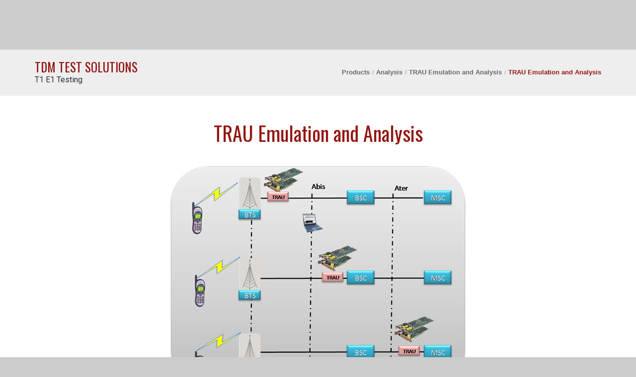

--- FILE ---
content_type: text/html
request_url: https://www.gl.com/trauemulation.html
body_size: 5615
content:
<!doctype html>
<html lang="en">
<head>
<title>TRAU Emulation and Analysis</title>
<meta charset="utf-8">
<meta name="viewport" content="width=device-width, initial-scale=1, maximum-scale=5">
<meta name="description" content="GL's T1 E1 Analyzer can be equipped with TRAU Toolbox&trade;, TRAU Traffic Playback, and TRAU Analyzer 
 applications for emulation and analysis of traffic at A-bis interface.">
<meta name="keywords" content="trau protocol analyzer, trau protocol analysis, trau protocol decode, trau analysis, TRAU Analyzer, trau 
 analyzer, protocol analyzer, gsm analyzer, gsm, bts, bsc, analyze bts, analyze bsc, abis interface, GSM/TRAU Analyzer, TRAU Unit , GSM 08.60 
 V 7.2.1, GSM 08.61 V 7.2.2, FR, EFR, AMR, HR">


<!-- Sytles CSS  -->
<link rel="stylesheet" href="asset/css/bootstrap.min.css" type="text/css">
<link rel="stylesheet" href="css/font-awesome.min.css" type="text/css">
<link rel="stylesheet" href="css/solid-menu.min.css" type="text/css">
<link rel="stylesheet" href="css/style.min.css" type="text/css">
<link rel="stylesheet" href="css/responsive.min.css" type="text/css">
<link rel="stylesheet" href="css/animate.min.css" type="text/css">
<link rel="stylesheet" href="css/gl-brand-color.min.css" type="text/css">
<link rel="stylesheet" href="css/venobox.min.css" type="text/css">
<!--[if IE 8]><script src="http://html5shiv.googlecode.com/svn/trunk/html5.js"></script><![endif]--> 
<!--[if lt IE 9]><script src="http://html5shiv.googlecode.com/svn/trunk/html5.js"></script><![endif]-->

<!-- Google Tag Manager -->
<script>(function(w,d,s,l,i){w[l]=w[l]||[];w[l].push({'gtm.start':
new Date().getTime(),event:'gtm.js'});var f=d.getElementsByTagName(s)[0],
j=d.createElement(s),dl=l!='dataLayer'?'&l='+l:'';j.async=true;j.src=
'https://www.googletagmanager.com/gtm.js?id='+i+dl;f.parentNode.insertBefore(j,f);
})(window,document,'script','dataLayer','GTM-M3ZFLKD');</script>
<!-- End Google Tag Manager -->

</head>
<body>
<!-- Google Tag Manager (noscript) -->
<noscript>
<iframe src="https://www.googletagmanager.com/ns.html?id=GTM-M3ZFLKD"
height="0" width="0" style="display:none;visibility:hidden"></iframe>
</noscript>

<!-- full page Container -->
<div id="container"> 
  
  <!-- Start Header Section -->
  <div class="hidden-header"></div>
  <header id="pageheader"> </header>
  <!-- End Header Section --> 
  
  <!-- Start Page Banner -->
  <div class="page-banner">
    <div class="container">
      <div class="row">
        <div class="col-md-6">
          <h2>TDM TEST SOLUTIONS</h2>
          <p>T1 E1 Testing</p>
        </div>
        <div class="col-md-6">
          <ul class="breadcrumbs">
            <li><a href="products.html">Products</a></li>
             <li><a href="analysis.html">Analysis </a></li>
              <li><a href="trauemulation.html">TRAU Emulation and Analysis</a></li>
            <li>TRAU Emulation and Analysis</li>
          </ul>
        </div>
      </div>
    </div>
  </div>
  <!-- End Page Banner --> 
  
  <!-- Start Content -->
  <div id="content">
    <div class="container">
      <div class="page-content">
       <div class="page-title"><h1>TRAU Emulation and Analysis</h1></div>
	    
                  <center><a class="lightbox" href="images/trau-emulator-web-protocol-network-architecture.jpg"><img src="images/trau-emulator-web-protocol-network-architecture.jpg" alt="Protocol network architecture" width="600px" height="582px"></a></center>
                                
							<div class="hr5"></div>
							
			<h2>Overview</h2>
						<p>GSM technology dominates the wireless communication services in the world. A-bis interface (between Base Transceiver Station - BTS and Base Station 
									Controller - BSC) within GSM network carries voice, data and signaling. The BSC is responsible for the exchanges of messages towards Mobile Switching 
									Center - MSC and BTS. To slash the bandwidth consumption on the BSC-to-MSC interface of the backhaul network, service providers use transcoders or 
									voice compression technology. Although BSC performs transcoding, in some places, the transcoders, also known as TRAU (Transcoder/Rate Adapter Unit), 
									are found as a separate sub-system. TRAU at the BTS and BSC/MSC perform compression/decompression of speech channels within the radio cellular 
									network. Transcoders may be at the A-bis interface (BTS to BSC links), and A-ter interface (BSC to MSC links). TRAU carries speech, data, O&amp;M frames at 
									full rate or half (8/16 kbps) rate and control information, over T1 E1 in a GSM network. </p>
									  
				        <p>GL's T1 E1 Analyzer is equipped with TRAU Toolbox&trade;, TRAU Traffic Playback, and TRAU Analyzer applications for emulation and analysis of traffic at A-bis 
								interface. The T1 E1 Analyzer also includes client-server based applications for TRAU emulation at Abis &amp; Ater interfaces with complete automation and 
								remote-access capabilities.</p>
                                
						<p>The following is a list of TRAU applications that help in transmitting and capturing pre-defined TRAU frames</p>
                                
							<hr><br>
                                
							<h2 id="TrauAnalyzer">TRAU Analyzer</h2>
                              <div class="row">
                                  <div class="col-md-4">
                                      <a class="lightbox img-thumbnail"  href="images/trau-analyzer-web-summmary-detail-hexdump-views.gif"><img src="images/trau-analyzer-web-summmary-detail-hexdump-views.gif" alt="Summmary Detail Hexdump Views" width="350px" height="233px" loading="lazy"></a> 
                                  </div>
                                  <div class="col-md-8">
                                      <p>GL's <a href="trauanalyzer.html">TRAU Analyzer</a> is used to non-intrusively monitor TRAU frames at the Abis interface (BTS to BSC links), and A-ter interface 
                                  (BSC to MSC links). Application can automatically detect and capture TRAU frames of half rate (HR-8 kbps) or full rate (FR-16 kbps).  
                                  Various codecs such as FR, EFR, AMR, AMR-WB, HR and Data are used for compression/decompression of speech (both directions). 
								  TRAU frames are decoded as per the specifications GSM 08.60  V 8.2.0 Release and GSM 08.61 V 8.1.0 Release. A-bis Signaling can be 
								  monitored using GSM Analyzer (optional application). </p>
								  
                                <p>GL Communications supports the following types of TRAU analyzers:</p>
								
                                <ul class="custom-bullet-type">
                                  <li>Real-time TRAU Analyzer: (Pre-requisites: GL's field proven E1 or T1 internal cards or USB Laptop 
                                      E1 or T1 external units, required licenses and Windows Operating System)</li>
                                    <li>Offline TRAU Analyzers: (Pre-requisites: Hardware dongle and Windows Operating System)</li>
                                </ul>
                                
								<p>For more details, visit <a href="trauanalyzer.html">TRAU Analyzer</a> webpage.</p>
                                  </div>
                              </div>  
								<hr><br>
								 
							<h2 id="TrauPDA">TRAU Packet Data Analysis</h2>
                                <div class="row">
                                    <div class="col-md-4">
                                        <a class="lightbox img-thumbnail"  href="images/trau-emulator-web-pda-main-window.gif"><img src="images/trau-emulator-web-pda-main-window.gif" alt="TRAU Packet Data Analysis" width="350px" height="232px" loading="lazy"></a> 
                                    </div>
                                     <div class="col-md-8">
                                        <p><a href="trauanalyzer.html#TrauPDA">TRAU Packet Data Analysis (PDA)</a> is a part of the TRAU Protocol Analyzer and when invoked it displays call information in tabular 
                                  and graphical formats (PDA - Summary View) as well as detailed frame- by- frame information (PDA - Detail View). Analysis of TRAU 
                                  calls, including detail statistics, wave graph, oscilloscope, spectral display for various codecs can be done using TRAU Packet Data 
                                  Analysis (PDA) feature. It also allows users to play voice files to speaker, write speech data to a file, filter calls, detect digits and view 
                                  graphs such as Active Calls, and Traffic Monitoring 	to identify the frames and classify traffic.</p>
                                
								<p>For more details, visit <a href="trauanalyzer.html#TrauPDA">TRAU PDA</a> webpage.</p>
                                    </div>
                                </div>
							
								<hr><br>
<h2 id="TrauTrafficPlayback">TRAU Traffic Playback</h2>
                                <div class="row">
                                    <div class="col-md-4">
                                        <a class="lightbox img-thumbnail"  href="images/trau-emulator-web-traffic-playback.gif"><img src="images/trau-emulator-web-traffic-playback.gif" alt="TRAU Traffic Playback" width="350px" height="337px" loading="lazy"></a> 
                                    </div>
                                     <div class="col-md-8">
                                         <p>The <a href="trau-traffic-playback.html"> TRAU Traffic Playback</a> is an application used to generate TRAU traffic on T1 E1. The tool provides the ability to playback the 
                                  recorded TRAU HDL file(s) using TRAU Analyzer on selected/all subchannels of T1 E1 lines. The application allows the user to transmit a 
                                  single file or multiple files on the desired subchannels at any given time. TRAU frames are time-aligned as per the control information 
                                  in the frame.</p>

                                <p>EFR, FR (GSM 6.10), HR, AMR, AMR-WB, O&amp;M, Data, Data 14.5 and Idle Speech frame types, which are stored in the recorded TRAU files, 
                                  can be used for transmission. </p>

                                <p>For more details, visit <a href="trau-traffic-playback.html">TRAU Traffic Playback</a> webpage.</p>
                                    </div>
                                </div>
                                <hr><br>

                                <h2 id="TrauTool">TRAU Toolbox&trade; (Emulation)</h2>
                                 <div class="row">
                                     <div class="col-md-4">
                                          <a class="lightbox img-thumbnail"  href="images/trau-emulator-web-trau-toolbox-window.gif"><img src="images/trau-emulator-web-trau-toolbox-window.gif" alt="TRAU Toolbox&trade;" width="350px" height="104px" loading="lazy"></a> 
                                     </div>
                                     <div class="col-md-8">
                                          <p><a href="trautool.html">TRAU Toolbox&trade;</a> is an ideal tool to test network elements at A-bis and A-ter interface. The tool can be used to create, monitor, and 
                                  terminate multiple TRAU/GSM traffic (TRAU sessions). Once the TRAU session is created, different kinds of audio/voice/digits can be 
                                  generated and analyzed on GSM call with various codecs. TRAU Toolbox&trade; can emulate TRAU node at BSC/MSC end or CCU node at 
                                  BTS end including the compression/decompression of speech that takes place at TRAU side or Mobile side. TRAU frames are 
                                  time-aligned according to control information. The traffic generated by a BTS is transported to the corresponding BSC across a 
                                  network is referred to as the backhaul network. The TRAU Toolbox&trade; can be used to test this backhaul network.</p>

                                <p>For more details, visit <a href="trautool.html">TRAU Toolbox&trade;</a> webpage.</p>
                                     </div>
                                 </div>
                             <hr><br>

                              <h2>Automated TRAU Testing using Client-Server (requires additional licenses)</h2>

                                <p>GL's Windows Client/Server software allows the user of T1 E1 analysis cards, the capability of remote operation, automation, 
                                  and multi-site connectivity. Server software can run multiple tasks simultaneously at the request of the client software. </p>

                                <p><a href="trauterr.html"><strong>WCS Module XX646 - Multi-Channel TRAU Tx/Rx Emulation and Analysis</strong></a></p>
                                
                              <p>The Multi-Channel TRAU Tx/Rx Emulation and Analysis (TrauTerr) module is an optional application that allows testing of TRAU frames. The WCS 
  TRAU Tx/Rx Emulation (TrauTerr) module is available as a GUI based client as well as command-line based client application, which simulate 
  TRAU/CCU (BTS or BSC end) on GL's T1 E1 cards. The application is capable of generating and receiving TRAU traffic (with or without impairments)  
  based on the codec type, and time alignment (if specified). The frames are transmitted through the 16 or 8 kbps channels. Traffic source can be 
  sequence number, HDL files (containing packets/frames), flat binary file, and user-defined frames (ASCII HEX string/file). This application can be used to 
  test the correctness of the received data, by comparing with predefined patterns.</p>

                                <p>For more details, visit <a href="trauterr.html">TrauTerr</a> webpage.</p>
                       <div class="row">
                           <div class="col-md-6">
                                <a class="lightbox img-thumbnail"  href="images/TRAUTxRx_CLIImage.gif"><img src="images/TRAUTxRx_CLIImage.gif" alt="TRAU Tx/Rx CLI" width="545px" height="387px" loading="lazy"></a> 
                           </div>
                            <div class="col-md-6">
                               <a class="lightbox img-thumbnail"  href="images/TRAUTxRx_GUIImage.gif"><img src="images/TRAUTxRx_GUIImage.gif" alt="TRAU Tx/Rx GUI" width="545px" height="423px" loading="lazy"></a> 
                           </div>
                       </div>
                              
						  <hr><br>
  <h2>Bridge and Monitor Connections</h2>

                                <ul class="custom-bullet-type">
                                    <li><a class="lightbox"  href="images/t1e1-web-dsx-patch-panel.gif">Monitor from a DSX-Patch Panel</a></li>
                                  <li><a class="lightbox"  href="images/bridge-mode-typical-configuration-1.jpg">Bridge Mode Connections for Monitoring T1 E1 Signals for RJ-45</a></li>
                                  <li><a class="lightbox"  href="images/bridge-mode-typical-configuration-2.jpg">Bridge Mode Connections Alternative Method</a></li>
                                  <li><a class="lightbox"  href="images/t1e1-web-rj-45-connections.gif">RJ-45 Connections</a></li>
                                </ul>

                                <hr><br>

                                <h2> Resources</h2>
<p><strong>Note:&nbsp;</strong>PCs which include GL hardware/software require Intel or AMD processors for compliance.</p>

                                <p><b>Please Note: </b>The XX in the Item No. refers to the hardware platform, listed at the bottom of the Buyer's Guide, which 

the software will be running on. Therefore, XX can either be  ETA or EEA (Octal/Quad Boards), PTA or PEA (tProbe Units), 

XUT or XUE (Dual PCIe Express) depending upon the hardware.</p>
                                <div class="row">
                                  <div class="col-md-8">
                                <table class="buyers-data">
                                  <tr>
                                    <td class="thead">Item No.</td>
                                    <td class="thead">Item Description</td>
                                  </tr>
                                  <tr>
                                    <td >XX153</td>
                                    <td >
									  <a href="trauanalyzer.html" target="_blank">T1 E1 Real-time TRAU Protocol Analyzer</a> <br><br>
                                      <a href="trau-traffic-playback.html" target="_blank">TRAU Traffic Playback</a> <br><br>
                                      <a href="trautool.html" target="_blank">TRAU Toolbox&trade;</a></td>
                                  </tr>
                                  <tr>
                                    <td >OLV153</td>
                                    <td >Offline TRAU Analyzer</td>
                                  </tr>
                                  <tr>
                                    <td >XX646</td>
                                    <td ><a href="trauterr.html">Multi-Channel TRAU Tx/Rx Emulation and Analysis</a></td>
                                  </tr>

                                  <tr>
                                    <th >&nbsp;</th>
                                    <th >Related Software</th>
                                  </tr>
								  <tr>
                                    <td >XX090</td>
                                    <td ><a href="hdlc.html">HDLC Capture and Playback Software (T1 or E1)</a></td>
                                  </tr>
								  <tr>
                                    <td >XX150</td>
                                    <td ><a href="gsm-network-protocol-analyzer.html">GSM Protocol Analyzer</a></td>
                                  </tr>
								  <tr>
                                    <td >XX155</td>
                                    <td ><a href="gprs-network-protocol-analyser.html">T1 or E1 Real-Time GPRS Protocol Analyzer</a></td>
                                  </tr>

                                  <tr>
                                    <th >&nbsp;</th>
                                    <th >Related Hardware</th>
                                  </tr>
                                  <tr>
                                    <td>PTE001 </td>
                                    <td><a href="dual-t1-e1-vf-fxo-fxs-datacom-usb-tprobe-units.html"><strong>t</strong>Probe&trade; T1 E1 Base    Unit</a></td>
                                  </tr>
                                  <tr>
                                    <td>FTE001 </td>
                                    <td><a href="octal-t1-e1-pcie-boards.html">QuadXpress T1 E1    Main Board (Quad Port&trade; requires additional licenses)</a></td>
                                  </tr>
                                  <tr>
                                    <td>ETE001 </td>
                                    <td><a href="octal-t1-e1-pcie-boards.html">OctalXpress T1 E1    Daughter Board (Octal Port&trade; requires additional licenses)</a></td>
                                  </tr>
                                  <tr>
                                    <td>XTE001</td>
                                    <td><a href="dual-t1-e1-pcie-boards.html">Dual T1 E1    Express (PCIe) Boards (requires additional licenses)</a></td>
                                  </tr>
								  
                                </table>
                                </div>
                                <div class="col-md-4">
                                     <table class="tabular-data">
                                        <tr>
                                          <td class="thead">Brochure</td>
                                        </tr>
                                        <tr>
                                          <tr>
                                               <td><a class="pdf" href="Brochures/Brochures/T1E1-TRAU-Protocol-Analysis-Emulation-Brochure.pdf" target="_blank">
												T1 E1 trau protocol analysis emulation brochure</a></td>
                                              </tr>
											  <tr>
                                                <td><a class="pdf" href="Brochures/ProtocolAnalyzerSampleMessages/Sample_TRAU_Messages.zip" target="_blank">
												Sample Messages</a></td>
                                              </tr>
                                              
                                           </table>
                                           <table class="tabular-data">
                                            <tr>
                                              <td class="thead">Presentation</td>
                                            </tr>
                                            <tr>
                                              <td><a class="pdf" href="Presentations/TRAU-Products-Presentation.pdf" target="_blank">TRAU Product Presentation</a></td>
                                             </tr>
                       
                                           </table>
                                </div>
                                </div>
                                <p><a href="protocol_analysis.html"><img src="images/back.gif" alt="Back to Protocol Analysis Index Page" width="15px" height="16px" loading="lazy">&nbsp;Back to Protocol Analysis Index Page</a></p>
                              
                              <!-- Page Content ends here //-->
                           

</div>
      <!--- end of page content ---> 
    </div>
    <!--- content container ---> 
  </div>
  <!--- end of content ---> 
  
  <!-- Start Footer Section -->
  <footer id="pagefooter"> </footer>
  <!-- End Footer Section --> 
</div>
<!--- end of full page container ---> 

<!-- Go To Top Link --> 
<a href="#" class="back-to-top" aria-label="Go to top"><i class="fa fa-angle-up"></i></a> 

<!-- Quote Switcher : append from index.html-->
<div id="getquote" class="switcher-box"> </div>

<!--Custom JS  --> 
<script type="text/javascript" src="js/jquery-3.1.1.min.js"></script> 
<script type="text/javascript" src="js/jquery-migrate-3.0.0.min.js"></script> 
<script type="text/javascript" src="js/modernizrr.min.js"></script> 
<script type="text/javascript" src="asset/js/bootstrap.min.js"></script> 
<script defer type="text/javascript" src="js/owl.carousel.min.js"></script> 
<script defer type="text/javascript" src="js/nivo-lightbox.min.js"></script> 
<script defer type="text/javascript" src="js/jquery.isotope.min.js"></script> 
<script defer type="text/javascript" src="js/jquery.appear.min.js"></script> 
<script defer type="text/javascript" src="js/count-to.min.js"></script> 
<script defer type="text/javascript" src="js/jquery.textillate.min.js"></script> 
<script defer type="text/javascript" src="js/jquery.lettering.min.js"></script> 
<script type="text/javascript" src="js/solid-menu.min.js" ></script> 
<script type="text/javascript" src="js/script.min.js"></script> 
<script type="text/javascript" src="js/script-ajax.min.js"></script>
</body>
</html>

--- FILE ---
content_type: text/css
request_url: https://www.gl.com/css/solid-menu.min.css
body_size: 7332
content:
#wrapper{background:#fff;padding-top:0;padding-bottom:0;position:relative;border-bottom:1px solid #ccc}.solid-menus{margin-top:0}.navbar-right .dropdown-menu{right:auto;left:0}.dropdown-menu{padding:0 20px 20px 20px;min-width:325px}.dropdown-menu-large{padding:0 20px 20px 20px;min-width:520px}.solid-menus .dropdown-full-width,.solid-menus .dropdown-full-width-g{position:static}.solid-menus .dropdown-full-width .dropdown-menu{left:-1px;right:-1px;padding:15px 20px}.solid-menus .dropdown-full-width-g .dropdown-menu{left:30px;right:30px;padding:15px 20px}.solid-menus .dropdown>a i{margin-left:3px;position:relative;top:1px}.solid-menus .dropdown .dropdown-left>a i,.solid-menus .dropdown .dropdown-right>a i{margin-left:0}.solid-menus .dropdown .dropdown-left>a i.icn-right,.solid-menus .dropdown .dropdown-right>a i.icn-right{position:absolute;top:inherit;right:-5px}.solid-menus .dropdown .dropdown-left>a i.icn-hidden,.solid-menus .dropdown .dropdown-right>a i.icn-hidden{display:none}.solid-menus .dropdown .dropdown-left>a.sub-marker,.solid-menus .dropdown .dropdown-right>a.sub-marker{padding-right:40px}.solid-menus .dropdown .dropdown-left>a.sub-marker.pad-narrow,.solid-menus .dropdown .dropdown-right>a.sub-marker.pad-narrow{height:24px!important}.solid-menus .dropdown .dropdown-right>.dropdown-menu{display:none;position:absolute;top:-8px;left:100%}.solid-menus .dropdown .dropdown-right.dropdown-wide>a{padding-right:50px}.solid-menus .dropdown .dropdown-right.dropdown-wide>a i.icn-right{right:0}.solid-menus .dropdown .dropdown-right.dropdown-wide .dropdown-menu{padding:0;top:-3px}.solid-menus .dropdown .dropdown-left>.dropdown-menu{display:none;position:absolute;top:-8px;right:100%;left:auto}.solid-menus .dropdown-menu>li>a{padding:10px 20px;font-size:12px}.solid-menus .dropdown-menu>li.dropdown-wide>a{padding-top:21px;padding-bottom:20px}.solid-menus .dropdown-menu>li.dropdown-wide>a:before{content:"";position:absolute;top:30px;right:10px;background-repeat:no-repeat;height:47px;width:218px;margin-top:-23px}.solid-menus .dropdown-menu>li.dropdown-wide>a.car-1:before,.solid-menus .dropdown-menu>li.dropdown-wide>a.car-2:before,.solid-menus .dropdown-menu>li.dropdown-wide>a.car-3:before,.solid-menus .dropdown-menu>li.dropdown-wide>a.car-4:before,.solid-menus .dropdown-menu>li.dropdown-wide>a.car-5:before,.solid-menus .dropdown-menu>li.dropdown-wide>a.car-6:before{background-image:url(../../img/car.png)}.solid-menus .dropdown-menu>li.dropdown-wide>a.car-1:before{background-position:80px -3px}.solid-menus .dropdown-menu>li.dropdown-wide>a.car-2:before{background-position:80px -90px}.solid-menus .dropdown-menu>li.dropdown-wide>a.car-3:before{background-position:80px -177px}.solid-menus .dropdown-menu>li.dropdown-wide>a.car-4:before{background-position:80px -264px}.solid-menus .dropdown-menu>li.dropdown-wide>a.car-5:before{background-position:80px -351px}.solid-menus .dropdown-menu>li.dropdown-wide>a.car-6:before{background-position:80px -438px}.solid-menus .dropdown-menu li a i{position:relative;margin-right:5px;top:1px;width:15px}.solid-menus .dropdown-menu ::-webkit-scrollbar{width:5px}.solid-menus .dropdown-menu ::-webkit-scrollbar-track{-webkit-box-shadow:inset 0 0 1px #333;box-shadow:inset 0 0 1px #333}.solid-menus .dropdown-menu ::-webkit-scrollbar-thumb{-webkit-border-radius:5px;border-radius:5px;background:#595959}.solid-menus .navbar-click .dropdown.open .m-marker.m-marker-rotate{top:2px;-webkit-transform:rotateZ(180deg);-moz-transform:rotateZ(180deg);transform:rotateZ(180deg)}.solid-menus .navbar-click .dropdown.open .dropdown-menu-container>.dropdown-menu{margin-top:0!important;display:block!important}.solid-menus .navbar-hover .dropdown.open .m-marker.m-marker-rotate,.solid-menus .navbar-hover .dropdown:hover .m-marker.m-marker-rotate{top:2px;-webkit-transform:rotateZ(180deg);-moz-transform:rotateZ(180deg);transform:rotateZ(180deg)}.solid-menus .navbar-hover .dropdown.open .dropdown-menu-container>.dropdown-menu,.solid-menus .navbar-hover .dropdown:hover .dropdown-menu-container>.dropdown-menu{margin-top:0!important;display:block!important}.solid-menus .navbar-toggle.navbar-toggle-left{float:left;margin-left:1em;z-index:1}.solid-menus #top-search{position:relative}.solid-menus #top-search input{font-size:15px;height:30px;padding-right:30px;-webkit-box-shadow:none;-moz-box-shadow:none;box-shadow:none;background:#efefef}.solid-menus #top-search input:focus{outline:0!important;border:none!important;-webkit-box-shadow:none!important;-moz-box-shadow:none!important;box-shadow:none!important}.solid-menus .navbar-pos-search,.solid-menus .navbar-pos-search a{position:absolute;top:1px;right:0;width:45px;text-align:center;height:51px;line-height:51px;display:block}.solid-menus .x-search-close{top:0}.solid-menus .navbar-nav .dropdown-menu-container{float:left}.solid-menus .navbar-nav .dropdown-menu-container>.dropdown-menu{display:none;left:auto;padding:15px 20px;direction:ltr}.solid-menus .navbar-nav.navbar-right .dropdown-menu-container{float:right;direction:rtl}.solid-menus .navbar-nav.navbar-right .dropdown-menu-container>.dropdown-menu{right:auto;padding:15px 20px;direction:ltr}.solid-menus .navbar-nav .navbar-link.navbar-link-adjust{padding-top:16px}.solid-menus .navbar.navbar-hover .dropdown:hover>.dropdown-menu{display:block!important}.solid-menus .navbar-fixed-top .navbar-right,.solid-menus .navbar-static-top .navbar-right{margin-right:0}.solid-menus .row-autoheight{overflow-y:auto}.solid-menus .row-autoheight .col-autoheight:not(:first-child){border-left:1px solid #eaeaea}.solid-menus .m-marker.m-marker-rotate{-webkit-transition:all .2s linear;-moz-transition:all .2s linear;-o-transition:all .2s linear;transition:all .2s linear}.solid-menus .mini-menu{width:100%;background:#fff}.solid-menus .mini-nav>a{-webkit-transition:background .25s ease-in-out,color .26s ease-in-out;-moz-transition:background .25s ease-in-out,color .26s ease-in-out;-o-transition:background .25s ease-in-out,color .26s ease-in-out;transition:background .25s ease-in-out,color .26s ease-in-out}.solid-menus .mini-nav .dropdown-menu{min-width:200px;left:0;border:1px solid #eee!important;z-index:1050}.solid-menus .mini-nav li>a:hover{color:#fff!important;background:#333}.solid-menus .mini-nav:hover>a{color:#fff!important;background:#000}.solid-menus .mini-nav.mini-nav-no-bg-hover>a:hover{color:#1a1a1a!important;background:0 0!important}.solid-menus .no-bg{background:0 0}.solid-menus .img-responsive{margin-left:auto;margin-right:auto}.solid-menus .image-container{position:relative;color:#fff}.solid-menus .image-container .image-item{position:relative}.solid-menus .image-container .image-overlay{position:absolute;top:0;left:0;width:100%;height:100%;opacity:0;z-index:2;text-align:center;background-color:rgba(0,0,0,.5);-webkit-transition:all .3s ease;-moz-transition:all .3s ease;-o-transition:all .3s ease;transition:all .3s ease}.solid-menus .image-container .image-overlay a{position:absolute;top:50%;left:50%;background-color:#f5f5f5;width:40px!important;height:40px!important;margin:-28px 0 0 -44px;font-size:18px;line-height:40px;text-align:center;color:#444;-webkit-border-radius:50%;-moz-border-radius:50%;border-radius:50%;-webkit-transform:translateY(-20px);-moz-transform:translateY(-20px);-ms-transform:translateY(-20px);-o-transform:translateY(-20px);transform:translateY(-20px);-webkit-transition:all .2s ease;-moz-transition:all .2s ease;-o-transition:all .2s ease;transition:all .2s ease}.solid-menus .image-container .image-overlay a i{-webkit-transition:all .4s ease;-moz-transition:all .4s ease;-o-transition:all .4s ease;transition:all .4s ease}.solid-menus .image-container .image-overlay a.icon-overlay-right{left:auto;right:50%;margin-left:0;margin-right:-44px}.solid-menus .image-container .image-overlay a:hover{-webkit-transform:translateY(0);-moz-transform:translateY(0);-ms-transform:translateY(0);-o-transform:translateY(0);transform:translateY(0)}.solid-menus .image-container .image-overlay a:hover i{color:#e2711d}.solid-menus .image-container:hover .image-overlay{opacity:1}.solid-menus .image-container:hover .image-overlay>a{-webkit-transform:translateY(0);-moz-transform:translateY(0);-ms-transform:translateY(0);-o-transform:translateY(0);transform:translateY(0)}.solid-menus .image-descr span{color:#909090}.solid-menus .s-list>li{list-style:none}.solid-menus .s-list>li>a{display:block;text-decoration:none;font-size:12px;padding:6px 4px!important;clear:both;font-weight:400;line-height:1.42857143;color:#333;-webkit-transition:background-color .3s ease,color .2s ease;-moz-transition:background-color .3s ease,color .2s ease;-o-transition:background-color .3s ease,color .2s ease;transition:background-color .3s ease,color .2s ease}.solid-menus .s-list>li>a:hover{color:#262626;background-color:#f5f5f5}.solid-menus .s-list.s-list-danger>li>a:hover{background:#cc2b07;-webkit-border-radius:3px;-moz-border-radius:3px;border-radius:3px;color:#fff}.solid-menus .s-list.s-list-md>li a{font-size:12px;padding:4px 10px!important;margin-bottom:2px}.solid-menus .s-list.s-list-md.s-list-pl-md>li>a{padding-left:0!important}.solid-menus .s-list.s-list-pl>li>a{margin-left:-3px}.solid-menus .s-list.s-list-pl>li>a:hover{background:0 0!important;color:#337ab7}.solid-menus .s-list.s-list-pad-l>li{margin-bottom:5px}.solid-menus .s-list.s-list-pad-l>li>a{padding-left:35px!important}.solid-menus .s-list.s-list-pad-l.s-list-pad-l-sm>li{margin-bottom:0}.solid-menus .s-list.s-list-pad-l.s-list-pad-l-sm>li>a{padding-left:25px!important}.solid-menus .s-list.s-list-sprite>li>a{background-repeat:no-repeat;padding-top:5px!important;padding-bottom:5px!important}.solid-menus .s-list.s-list-sprite>li>a:hover{background-color:transparent!important;color:#337ab7}.solid-menus .s-list.s-list-sprite.s-list-sprite-nfl>li>a{background-image:url(../../img/nfl.png)}.solid-menus .s-list.s-list-sprite.s-list-sprite-nba>li>a{background-image:url(../../img/nba.png)}.solid-menus .s-list.s-list-sprite.s-list-sprite-mlb>li>a{background-image:url(../../img/mlb.png)}.solid-menus .s-list.s-list-sprite.s-list-sprite-flags>li>a{background-image:url(../../img/flags.png)}.solid-menus .s-list.s-list-no-hover>li>a:hover{background:0 0!important;color:#337ab7}.solid-menus .s-list.s-list-mb-5>li{margin-bottom:5px}.solid-menus .s-list.s-list-mb-5>li:last-child{margin-bottom:0!important}.solid-menus .s-list.s-list-mb-10>li{margin-bottom:10px}.solid-menus .s-list.s-list-mb-10>li:last-child{margin-bottom:0!important}.solid-menus .s-list.s-list-mb-10>li>a{padding:5px 6px!important}.solid-menus .i-list{padding:0;height:100%}.solid-menus .i-list>li{display:inline}.solid-menus .i-list>li a{display:inline;padding:0;background:0 0;-webkit-transition:all .2s ease;-moz-transition:all .2s ease;-o-transition:all .2s ease;transition:all .2s ease}.solid-menus .i-list>li a:link,.solid-menus .i-list>li a:visited{color:#337ab7}.solid-menus .i-list.i-list-i-block>li{display:inline-block}.solid-menus .i-list.i-list-i-block>li>a:hover{background:#e7e7e7}.solid-menus .i-list.i-list-i-block.i-list-i-block-no-hover>li>a:hover{background:0 0!important}.solid-menus .i-list.i-list-i-block.i-list-i-block-sm>li a{display:block!important;font-size:12px;padding:7px 10px;text-decoration:none;color:#777}.solid-menus .i-list.i-list-i-block.i-list-i-block-md>li a{display:block;padding:10px 20px;text-decoration:none;color:#777}.solid-menus .i-list.i-list-i-block.i-list-i-block-md>li a:hover{background:#e7e7e7!important}.solid-menus .i-list.i-list-md>li{margin-right:10px}.solid-menus .i-list.i-list-md>li>a{font-weight:700;padding:5px 0}.solid-menus .i-list.i-list-md>li:last-child{margin-right:0}.solid-menus .i-list.i-list-white>li>a:link,.solid-menus .i-list.i-list-white>li>a:visited{color:#fff}.solid-menus .i-list.i-list-bullet>li:nth-child(1n+2):before{content:"●";color:#585858;font-size:.8em;vertical-align:.1em;padding:0 .1em;white-space:nowrap}.solid-menus .tags>a{margin-top:5px}.solid-menus .no-box-shadow{-webkit-box-shadow:none;-moz-box-shadow:none;box-shadow:none}.solid-menus .bx-shadow-1{-webkit-box-shadow:1px 1px 4px 0 #d8d8d8!important;-moz-box-shadow:1px 1px 4px 0 #d8d8d8!important;box-shadow:1px 1px 4px 0 #d8d8d8!important}.solid-menus .no-border-radius{-webkit-border-radius:0!important;-moz-border-radius:0!important;border-radius:0!important}.solid-menus .border-radius-4{-webkit-border-radius:4px;-moz-border-radius:4px;border-radius:4px}.solid-menus .border-radius-6{-webkit-border-radius:6px;-moz-border-radius:6px;border-radius:6px}.solid-menus .br-100{-webkit-border-radius:100%;-moz-border-radius:100%;border-radius:100%}.solid-menus .no-border{border:none!important}.solid-menus .bt-0{border-top:none}.solid-menus .bb-2px{border-bottom:2px solid #1abc9c;padding-top:15px;padding-bottom:4px;text-transform:none;letter-spacing:1px}.solid-menus .bb-d-1px{border-bottom:1px dotted #333;padding-bottom:1px}.solid-menus .br-1px{border-right:1px solid #e4e4e4!important}.solid-menus .widget-default{padding:1.25em}.solid-menus .widget-thin{padding:.75em}.solid-menus .tile-container{padding:0;display:table-row}.solid-menus .tile-container .tile{border-right:1px solid #eaeaea;border-bottom:1px solid #eaeaea;list-style:none;display:table-cell;padding:5px 25px}.solid-menus .tile-container .tile:last-child{border-right:0}.solid-menus .tile-container .tile.br-1px{border-right:1px solid #eaeaea}.solid-menus .tile-container .tile:hover{background:#f1f1f1}.solid-menus .tile-container .tile a:link,.solid-menus .tile-container .tile a:visited{color:#333}.solid-menus .tile-container .tile a:hover{text-decoration:none!important}.solid-menus .tile-container:last-child{border-bottom:0}.solid-menus .s-link{text-decoration:none!important}.solid-menus .s-link:link,.solid-menus .s-link:visited{color:#333!important}.solid-menus .s-link:active,.solid-menus .s-link:hover{color:#666!important}.solid-menus .s-link.s-link-dark:link,.solid-menus .s-link.s-link-dark:visited{color:#333!important}.solid-menus .s-link.s-link-dark:active,.solid-menus .s-link.s-link-dark:hover{color:#e9913c!important}.solid-menus .no-margin{margin:0!important}.solid-menus .margin-2px{margin:2px 2px 0 2px}.solid-menus .margin-5px{margin:5px}.solid-menus .margin-top-0{margin-top:0!important}.solid-menus .margin-top-1{margin-top:1em}.solid-menus .margin-top-2{margin-top:2em}.solid-menus .margin-top-p5{margin-top:.5em}.solid-menus .margin-right-1{margin-right:1em!important}.solid-menus .margin-right-2{margin-right:2em}.solid-menus .margin-bottom-1{margin-bottom:1em}.solid-menus .margin-bottom-0{margin-bottom:0!important}.solid-menus .margin-bottom-2{margin-bottom:2em}.solid-menus .margin-left-0{margin-left:0}.solid-menus .margin-left-1{margin-left:1em}.solid-menus .margin-left-n-10px{margin-left:-10px}.solid-menus .margin-auto{margin:0 auto}.solid-menus .no-padding{padding:0!important}.solid-menus .pad-1{padding:1em!important}.solid-menus .pad-1-25{padding:1.25em}.solid-menus .pad-1-5{padding:1.5em}.solid-menus .pad-2{padding:2em}.solid-menus .pad-top-0{padding-top:0!important}.solid-menus .pad-top-1{padding-top:1em!important}.solid-menus .pad-left-0{padding-left:0!important}.solid-menus .pad-left-1{padding-left:1em!important}.solid-menus .pad-left-2{padding-left:2em}.solid-menus .pad-right-0{padding-right:0!important}.solid-menus .pad-right-1{padding-right:1em!important}.solid-menus .pad-right-2{padding-right:2em}.solid-menus .pad-bottom-0{padding-bottom:0!important}.solid-menus .pad-bottom-1{padding-bottom:1em}.solid-menus .pad-left-108px{padding-left:108px!important}.solid-menus .pad-left-2px{padding-left:2px!important}.solid-menus .pad-small{padding:.5em!important}.solid-menus .pad-narrow{padding:4px 15px!important}.solid-menus .text-candy{color:#cc0c40}.solid-menus .text-orange{color:#e99442}.solid-menus .line-t{text-decoration:line-through}.solid-menus .lh-2{line-height:2}.solid-menus .lh-1-5{line-height:1.5}.solid-menus .lh-1-25{line-height:1.25}.solid-menus .ttn{text-transform:none}.solid-menus .ws-no-wrap{white-space:nowrap}.solid-menus .l-block{display:block!important}.solid-menus .l-i-block{display:inline-block}.solid-menus .l-c-both{clear:both}.solid-menus .l-ovr-flow-h{overflow:hidden}.solid-menus .l-table{display:table}.solid-menus .l-flex{display:-webkit-box;display:-webkit-flex;display:-moz-box;display:-ms-flexbox;display:flex}.solid-menus .l-flex.l-flex-hvc{-webkit-box-pack:center;-webkit-justify-content:center;-moz-box-pack:center;-ms-flex-pack:center;justify-content:center}.solid-menus .l-flex.l-flex-hvc-col{-webkit-box-align:center;-webkit-align-items:center;-moz-box-align:center;-ms-flex-align:center;align-items:center;-webkit-box-pack:center;-webkit-justify-content:center;-moz-box-pack:center;-ms-flex-pack:center;justify-content:center;-webkit-box-orient:vertical;-webkit-box-direction:normal;-webkit-flex-direction:column;-moz-box-orient:vertical;-moz-box-direction:normal;-ms-flex-direction:column;flex-direction:column}.solid-menus .p-static{position:static}.solid-menus .p-relative{position:relative}.solid-menus .p-absolute{position:absolute}.solid-menus .p-fixed{position:fixed}.solid-menus .icn-left,.solid-menus .icn-right{width:15px;position:relative;top:1px}.solid-menus .icn-left{margin-right:5px}.solid-menus .icn-right{margin-left:5px}.solid-menus .social-icon-mina{display:inline-block;width:25px;height:25px;margin:10px 5px 10px 0;text-align:center;font-size:12px;line-height:26px;padding:0 0 5px 0;-webkit-border-radius:3px;-moz-border-radius:3px;border-radius:3px;overflow:hidden;-webkit-transition:all .3s ease;-moz-transition:all .3s ease;-o-transition:all .3s ease;transition:all .3s ease;text-decoration:none!important}.solid-menus .social-icon-mina i[class^=icon-]{display:block;position:relative;color:#333;-webkit-transition:all .32s ease-in-out;-moz-transition:all .32s ease-in-out;-o-transition:all .32s ease-in-out;transition:all .32s ease-in-out;color:#fff}.solid-menus .social-icon-mina:hover i[class^=icon]:first-child{margin-top:-27px;opacity:0}.solid-menus .icn-bx-container{position:relative;padding:0 0 0 70px;margin:0 0 24px 0}.solid-menus .icn-bx-container.icn-bx-container-center{padding:0;margin:0;text-align:center}.solid-menus .icn-bx-container.icn-bx-container-center .icn-bx{position:relative;top:0}.solid-menus .icn-bx-container.icn-bx-container-lg{padding:0 0 0 160px;margin-bottom:20px}.solid-menus .icn-bx-container.icn-bx-container-lg .icn-bx i{font-size:100px}.solid-menus .icn-bx-container.icn-bx-container-sm{padding:0 0 0 50px;margin-bottom:20px}.solid-menus .icn-bx-container.icn-bx-container-sm .icn-bx{top:-5px}.solid-menus .icn-bx-container.icn-bx-container-sm .icn-bx i{font-size:30px}.solid-menus .icn-bx-container .icn-bx{display:block;position:absolute;top:-9px;left:0}.solid-menus .icn-bx-container .icn-bx i{font-style:normal;font-size:40px;text-align:center;line-height:1.5}.solid-menus #top-social ul{margin:0}.solid-menus #top-social li,.solid-menus #top-social li .ts-icon,.solid-menus #top-social li .ts-text,.solid-menus #top-social li a{display:block;position:relative;float:left;width:auto;overflow:hidden;height:40px;line-height:40px}.solid-menus #top-social li{border-left:1px solid #eee}.solid-menus #top-social li:first-child{border-left:0!important}.solid-menus #top-social li a{float:none;width:40px;color:#666;-webkit-transition:color .41s ease-in-out,background-color .41s,ease-in-out,width .41s ease-in-out;-moz-transition:color .41s ease-in-out,background-color .41s,ease-in-out,width .41s ease-in-out;-o-transition:color .41s ease-in-out,background-color .41s,ease-in-out,width .41s ease-in-out;transition:color .41s ease-in-out,background-color .41s,ease-in-out,width .41s ease-in-out}.solid-menus #top-social li a:hover{color:#fff!important;text-shadow:1px 1px 1px rgba(0,0,0,.2)}.solid-menus #top-social li .ts-icon{width:40px;text-align:center;font-size:14px}.solid-menus .si-share{position:relative;padding-left:5px;border-top:1px solid transparent;border-bottom:1px solid transparent}.solid-menus .si-share span{line-height:36px;font-size:13px}.solid-menus .si-share div{float:right}.solid-menus .si-share .social-icon{display:block;float:left;text-align:center!important;width:38px;height:41px;line-height:41px!important;color:#555;text-shadow:none!important;text-decoration:none!important;border-color:transparent!important;margin:-2px 0 -4px 0;-webkit-border-radius:0;-moz-border-radius:0;border-radius:0;font-size:15px;cursor:pointer;font-style:normal;overflow:hidden;-webkit-transition:all .3s ease;-moz-transition:all .3s ease;-o-transition:all .3s ease;transition:all .3s ease}.solid-menus .si-share .social-icon i{display:block;position:relative;height:100%;-webkit-transition:margin .35s ease,opacity .9s ease;-moz-transition:margin .35s ease,opacity .9s ease;-o-transition:margin .35s ease,opacity .9s ease;transition:margin .35s ease,opacity .9s ease}.solid-menus .si-share .social-icon i:last-child{color:#fff!important;opacity:0}.solid-menus .si-share .social-icon:hover i:first-child{margin-top:-40px;opacity:0}.solid-menus .si-share .social-icon:hover i:last-child{background:#000;opacity:1}.solid-menus .tabs{position:relative;margin:0 0 10px 0}.solid-menus .tabs.top-tabs-bdr .tab-nav{padding-left:0;border-bottom:1px solid #ddd}.solid-menus .tabs.top-tabs-bdr .tab-nav>li{list-style:none;float:left;border:1px solid #ddd;text-align:left;border-bottom:0;height:41px}.solid-menus .tabs.top-tabs-bdr .tab-nav>li a{height:auto;line-height:40px;padding:0 15px;text-decoration:none;display:block;background:#f2f2f2;color:#333;height:40px}.solid-menus .tabs.top-tabs-bdr .tab-nav>li.ui-tabs-active a{position:relative;background:#fff;top:1px;border-bottom:0}.solid-menus .tabs.top-tabs-bdr .tab-nav>li:not(:first-child){border-left:0}.solid-menus .tabs.top-tabs-bdr .tab-nav.tab-nav-justify{display:-webkit-box;display:-webkit-flex;display:-moz-box;display:-ms-flexbox;display:flex}.solid-menus .tabs.top-tabs-bdr .tab-nav.tab-nav-justify>li{-webkit-box-flex:1;-webkit-flex-grow:1;-moz-box-flex:1;-ms-flex-positive:1;flex-grow:1}.solid-menus .tabs.top-tabs-bdr .tab-container{overflow:hidden;padding:10px 20px;border-left:1px solid #ddd;border-right:1px solid #ddd;border-bottom:1px solid #ddd}.solid-menus .tabs.top-tabs-bdr .tab-container .s-tab-content{display:none}.solid-menus .tabs.side-tabs .tab-nav{float:left;width:202px;padding:10px 0;border-bottom:0;border-right:1px solid #ddd}.solid-menus .tabs.side-tabs .tab-nav>li{list-style:none;float:none;border-bottom:1px solid #ddd;border-left:1px solid #ddd;border-top:0;height:auto;text-align:left}.solid-menus .tabs.side-tabs .tab-nav>li:first-child{margin-left:0;border-top:1px solid #ddd}.solid-menus .tabs.side-tabs .tab-nav>li:last-child{border-bottom:1px solid #ddd}.solid-menus .tabs.side-tabs .tab-nav>li a{height:auto;line-height:30px;padding:0 15px;text-decoration:none;display:block;background:#f2f2f2;color:#333}.solid-menus .tabs.side-tabs .tab-nav>li a i{position:relative;margin-right:5px;top:1px;width:15px}.solid-menus .tabs.side-tabs .tab-nav>li a i.tab-marker{position:absolute;top:1px;right:-8px!important;opacity:0;font-size:90%;color:#868686}.solid-menus .tabs.side-tabs .tab-nav>li.ui-tabs-active a{position:relative;background:#fff;top:0;right:-1px}.solid-menus .tabs.side-tabs .tab-nav.tab-nav-sm>li>a{padding-top:0;padding-bottom:0;line-height:27px}.solid-menus .tabs.side-tabs .tab-nav.tab-nav-md>li>a{padding-top:3px;padding-bottom:3px}.solid-menus .tabs.side-tabs .tab-nav.tab-nav-arrow>li.ui-tabs-active i{opacity:1}.solid-menus .tabs.side-tabs .tab-container{overflow:hidden;padding:0 15px 10px 20px}.solid-menus .tabs.side-tabs .tab-container .s-tab-content{display:none}.solid-menus .bootTab{padding:0 25px}.solid-menus .bootTab>li>a{padding:10px 15px!important}.solid-menus .bootTabContent.tab-content{padding:8px 0 0 0}.solid-menus .video-container{position:relative;padding-bottom:56.25%;padding-top:25px;height:0}.solid-menus .video-container iframe{position:absolute;top:0;left:0;width:100%;height:100%}.solid-menus .heading-block.center:after{content:'';display:block;margin:30px auto!important;margin-top:30px;width:70px;border-top:2px solid #444}.solid-menus p.or{position:relative;display:block;padding:0 5px;margin:1em 0}.solid-menus p.or:after{content:"";width:100%;height:1px;border-bottom:1px solid #ccc;position:absolute;top:9px;left:0}.solid-menus p.or span{position:relative;padding:7px;z-index:1;background:#000;-webkit-border-radius:100%;-moz-border-radius:100%;border-radius:100%;color:#fff}.solid-menus hr.h-divider{border-color:#eaeaea}.solid-menus .btn{-webkit-transition:all .2s ease-in-out;-moz-transition:all .2s ease-in-out;-o-transition:all .2s ease-in-out;transition:all .2s ease-in-out}.solid-menus .btn-black{background:#333;color:#fff!important}.solid-menus .btn-black:hover{background:#404040}.solid-menus .btn-red{background:#c02942;color:#fff!important}.solid-menus .btn-red:hover{background:#d3304b}.solid-menus .btn-amber{background:#eb9c4d;color:#fff!important}.solid-menus .btn-amber:hover{background:#eea964}.solid-menus .btn-yellow{background:#ecd078;color:#333!important}.solid-menus .btn-yellow:hover{background:#efd88e}.solid-menus .btn-lime{background:#aee239;color:#333!important}.solid-menus .btn-lime:hover{background:#b7e54f}.solid-menus .btn-pink{background:#f89fa1;color:#fff!important}.solid-menus .btn-pink:hover{background:#fab7b8}.solid-menus .btn-aqua{background:#40c0cb;color:#fff!important}.solid-menus .btn-aqua:hover{background:#54c7d0}.solid-menus .btn-dirty-green{background:#1693a5;color:#fff!important}.solid-menus .btn-dirty-green:hover{background:#19a7bc}.solid-menus .btn-teal{background:#53777a;color:#fff!important}.solid-menus .btn-teal:hover{background:#5d8689}.solid-menus .btn-mina{position:relative;overflow:hidden!important;padding-left:1.3625em!important;padding-right:1.3625em!important}.solid-menus .btn-mina.btn-mina-st>span{position:relative;display:block;-webkit-transition:all .3s ease-in-out;-moz-transition:all .3s ease-in-out;-o-transition:all .3s ease-in-out;transition:all .3s ease-in-out}.solid-menus .btn-mina.btn-mina-st:before{position:absolute;display:block;content:attr(data-c);top:100%;-webkit-transition:all .3s ease-in-out;-moz-transition:all .3s ease-in-out;-o-transition:all .3s ease-in-out;transition:all .3s ease-in-out}.solid-menus .btn-mina.btn-mina-st:hover>span{-webkit-transform:translateY(-100%);-moz-transform:translateY(-100%);-ms-transform:translateY(-100%);-o-transform:translateY(-100%);transform:translateY(-100%);opacity:0}.solid-menus .btn-mina.btn-mina-st:hover:before{top:0}.solid-menus .btn-mina.btn-mina-sb>span{position:relative;display:block;-webkit-transition:all .3s ease-in-out;-moz-transition:all .3s ease-in-out;-o-transition:all .3s ease-in-out;transition:all .3s ease-in-out}.solid-menus .btn-mina.btn-mina-sb:before{position:absolute;display:block;content:attr(data-c);bottom:100%;-webkit-transition:all .3s ease-in-out;-moz-transition:all .3s ease-in-out;-o-transition:all .3s ease-in-out;transition:all .3s ease-in-out}.solid-menus .btn-mina.btn-mina-sb:hover>span{-webkit-transform:translateY(100%);-moz-transform:translateY(100%);-ms-transform:translateY(100%);-o-transform:translateY(100%);transform:translateY(100%);opacity:0}.solid-menus .btn-mina.btn-mina-sb:hover:before{bottom:0}.solid-menus .btn-mina.btn-mina-sr>span{position:relative;display:block;-webkit-transition:all .3s ease-in-out;-moz-transition:all .3s ease-in-out;-o-transition:all .3s ease-in-out;transition:all .3s ease-in-out}.solid-menus .btn-mina.btn-mina-sr:before{position:absolute;display:block;top:0;content:attr(data-c);-webkit-transform:translateX(-1000%);-moz-transform:translateX(-1000%);-ms-transform:translateX(-1000%);-o-transform:translateX(-1000%);transform:translateX(-1000%);-webkit-transition:all .3s ease-in-out;-moz-transition:all .3s ease-in-out;-o-transition:all .3s ease-in-out;transition:all .3s ease-in-out}.solid-menus .btn-mina.btn-mina-sr:hover>span{-webkit-transform:translateX(100%);-moz-transform:translateX(100%);-ms-transform:translateX(100%);-o-transform:translateX(100%);transform:translateX(100%);opacity:0}.solid-menus .btn-mina.btn-mina-sr:hover:before{-webkit-transform:translateX(0);-moz-transform:translateX(0);-ms-transform:translateX(0);-o-transform:translateX(0);transform:translateX(0)}.solid-menus .btn-mina.btn-mina-sl>span{position:relative;display:block;-webkit-transition:all .3s ease-in-out;-moz-transition:all .3s ease-in-out;-o-transition:all .3s ease-in-out;transition:all .3s ease-in-out}.solid-menus .btn-mina.btn-mina-sl:before{position:absolute;display:block;top:0;content:attr(data-c);-webkit-transform:translateX(1000%);-moz-transform:translateX(1000%);-ms-transform:translateX(1000%);-o-transform:translateX(1000%);transform:translateX(1000%);-webkit-transition:all .3s ease-in-out;-moz-transition:all .3s ease-in-out;-o-transition:all .3s ease-in-out;transition:all .3s ease-in-out}.solid-menus .btn-mina.btn-mina-sl:hover>span{-webkit-transform:translateX(-100%);-moz-transform:translateX(-100%);-ms-transform:translateX(-100%);-o-transform:translateX(-100%);transform:translateX(-100%);opacity:0}.solid-menus .btn-mina.btn-mina-sl:hover:before{-webkit-transform:translateX(0);-moz-transform:translateX(0);-ms-transform:translateX(0);-o-transform:translateX(0);transform:translateX(0)}.solid-menus .btn-mina.btn-mina-rip-m:before{position:absolute;content:"";width:10px;height:10px;-webkit-border-radius:100%;-moz-border-radius:100%;border-radius:100%;background:rgba(0,0,0,.5);top:40%;left:0;right:0;opacity:1;margin:auto;-webkit-transform:scale(0);-moz-transform:scale(0);-ms-transform:scale(0);-o-transform:scale(0);transform:scale(0)}.solid-menus .btn-mina.btn-mina-rip-m:hover:before{-webkit-transition:all .5s ease-in;-moz-transition:all .5s ease-in;-o-transition:all .5s ease-in;transition:all .5s ease-in;-webkit-transform:scale(10);-moz-transform:scale(10);-ms-transform:scale(10);-o-transform:scale(10);transform:scale(10);opacity:0}.solid-menus .btn-mina.btn-mina-rip-tl:before{position:absolute;content:"";width:10px;height:10px;-webkit-border-radius:100%;-moz-border-radius:100%;border-radius:100%;background:rgba(0,0,0,.5);top:0;left:0;-webkit-transform:scale(0);-moz-transform:scale(0);-ms-transform:scale(0);-o-transform:scale(0);transform:scale(0)}.solid-menus .btn-mina.btn-mina-rip-tl:hover:before{-webkit-transition:all .5s ease-in;-moz-transition:all .5s ease-in;-o-transition:all .5s ease-in;transition:all .5s ease-in;-webkit-transform:scale(20);-moz-transform:scale(20);-ms-transform:scale(20);-o-transform:scale(20);transform:scale(20);opacity:0}.solid-menus .btn-mina.btn-mina-rip-tr:before{position:absolute;content:"";width:10px;height:10px;-webkit-border-radius:100%;-moz-border-radius:100%;border-radius:100%;background:rgba(0,0,0,.5);top:0;right:0;-webkit-transform:scale(0);-moz-transform:scale(0);-ms-transform:scale(0);-o-transform:scale(0);transform:scale(0)}.solid-menus .btn-mina.btn-mina-rip-tr:hover:before{-webkit-transition:all .5s ease-in;-moz-transition:all .5s ease-in;-o-transition:all .5s ease-in;transition:all .5s ease-in;-webkit-transform:scale(20);-moz-transform:scale(20);-ms-transform:scale(20);-o-transform:scale(20);transform:scale(20);opacity:0}.solid-menus .btn-mina.btn-mina-rip-bl:before{position:absolute;content:"";width:10px;height:10px;-webkit-border-radius:100%;-moz-border-radius:100%;border-radius:100%;background:rgba(0,0,0,.5);bottom:0;left:0;-webkit-transform:scale(0);-moz-transform:scale(0);-ms-transform:scale(0);-o-transform:scale(0);transform:scale(0)}.solid-menus .btn-mina.btn-mina-rip-bl:hover:before{-webkit-transition:all .5s ease-in;-moz-transition:all .5s ease-in;-o-transition:all .5s ease-in;transition:all .5s ease-in;-webkit-transform:scale(20);-moz-transform:scale(20);-ms-transform:scale(20);-o-transform:scale(20);transform:scale(20);opacity:0}.solid-menus .btn-mina.btn-mina-rip-br:before{position:absolute;content:"";width:10px;height:10px;-webkit-border-radius:100%;-moz-border-radius:100%;border-radius:100%;background:rgba(0,0,0,.5);bottom:0;right:0;-webkit-transform:scale(0);-moz-transform:scale(0);-ms-transform:scale(0);-o-transform:scale(0);transform:scale(0)}.solid-menus .btn-mina.btn-mina-rip-br:hover:before{-webkit-transition:all .5s ease-in;-moz-transition:all .5s ease-in;-o-transition:all .5s ease-in;transition:all .5s ease-in;-webkit-transform:scale(20);-moz-transform:scale(20);-ms-transform:scale(20);-o-transform:scale(20);transform:scale(20);opacity:0}.solid-menus .btn-mina.btn-mina-rev-b>span,.solid-menus .btn-mina.btn-mina-rev-l>span,.solid-menus .btn-mina.btn-mina-rev-r>span,.solid-menus .btn-mina.btn-mina-rev-t>span{position:relative;display:block;-webkit-transition:all .3s ease-in-out;-moz-transition:all .3s ease-in-out;-o-transition:all .3s ease-in-out;transition:all .3s ease-in-out}.solid-menus .btn-mina.btn-mina-rev-b:before,.solid-menus .btn-mina.btn-mina-rev-l:before,.solid-menus .btn-mina.btn-mina-rev-r:before,.solid-menus .btn-mina.btn-mina-rev-t:before{content:attr(data-icon);font-family:font-icons;position:absolute;left:0;right:0;margin:auto;display:block;text-align:center;-webkit-transition:all .3s ease-in-out;-moz-transition:all .3s ease-in-out;-o-transition:all .3s ease-in-out;transition:all .3s ease-in-out}.solid-menus .btn-mina.btn-mina-rev-b:before{top:100%}.solid-menus .btn-mina.btn-mina-rev-b:hover>span{-webkit-transform:translateY(-100%);-moz-transform:translateY(-100%);-ms-transform:translateY(-100%);-o-transform:translateY(-100%);transform:translateY(-100%);opacity:0}.solid-menus .btn-mina.btn-mina-rev-b:hover:before{top:6px}.solid-menus .btn-mina.btn-mina-rev-t:before{bottom:100%}.solid-menus .btn-mina.btn-mina-rev-t:hover>span{-webkit-transform:translateY(100%);-moz-transform:translateY(100%);-ms-transform:translateY(100%);-o-transform:translateY(100%);transform:translateY(100%);opacity:0}.solid-menus .btn-mina.btn-mina-rev-t:hover:before{bottom:6px}.solid-menus .btn-mina.btn-mina-rev-l:before{top:6px;-webkit-transform:translateX(-100%);-moz-transform:translateX(-100%);-ms-transform:translateX(-100%);-o-transform:translateX(-100%);transform:translateX(-100%)}.solid-menus .btn-mina.btn-mina-rev-l:hover>span{-webkit-transform:translateX(100%);-moz-transform:translateX(100%);-ms-transform:translateX(100%);-o-transform:translateX(100%);transform:translateX(100%);opacity:0}.solid-menus .btn-mina.btn-mina-rev-l:hover:before{-webkit-transform:translateX(0);-moz-transform:translateX(0);-ms-transform:translateX(0);-o-transform:translateX(0);transform:translateX(0)}.solid-menus .btn-mina.btn-mina-rev-r:before{top:6px;-webkit-transform:translateX(100%);-moz-transform:translateX(100%);-ms-transform:translateX(100%);-o-transform:translateX(100%);transform:translateX(100%)}.solid-menus .btn-mina.btn-mina-rev-r:hover>span{-webkit-transform:translateX(-100%);-moz-transform:translateX(-100%);-ms-transform:translateX(-100%);-o-transform:translateX(-100%);transform:translateX(-100%);opacity:0}.solid-menus .btn-mina.btn-mina-rev-r:hover:before{-webkit-transform:translateX(0);-moz-transform:translateX(0);-ms-transform:translateX(0);-o-transform:translateX(0);transform:translateX(0)}body{font-family:Lato,'Helvetica Neue',Helvetica,Arial,sans-serif}.navbar-nav>li>a,h1,h2,h3,h4,h5,h6{font-family:Oswald,'Helvetica Neue',Helvetica,Arial,sans-serif}.strong{font-weight:700!important}.smaller{font-size:75%;line-height:1.35}.ltr-space-1{letter-spacing:1px}.owl-carousel.owl-wrapper{position:relative!important}.owl-carousel.owl-custom-nav .owl-controls{width:100%;position:absolute;margin:auto;top:50%;margin-top:-48px;opacity:0;-webkit-transition:opacity .3s ease;-moz-transition:opacity .3s ease;-o-transition:opacity .3s ease;transition:opacity .3s ease}.owl-carousel.owl-custom-nav .owl-controls .owl-next,.owl-carousel.owl-custom-nav .owl-controls .owl-prev{margin:0;-webkit-border-radius:0;-moz-border-radius:0;border-radius:0;width:52px;height:52px;padding:10px 15px;background:rgba(0,0,0,.85)}.owl-carousel.owl-custom-nav .owl-controls .owl-next i,.owl-carousel.owl-custom-nav .owl-controls .owl-prev i{font-size:25px}.owl-carousel.owl-custom-nav .owl-controls .owl-next:hover,.owl-carousel.owl-custom-nav .owl-controls .owl-prev:hover{background:rgba(0,0,0,.9)}.owl-carousel.owl-custom-nav .owl-controls .owl-prev{float:left;-webkit-border-top-right-radius:6px;-moz-border-radius-topright:6px;border-top-right-radius:6px;-webkit-border-bottom-right-radius:6px;-moz-border-radius-bottomright:6px;border-bottom-right-radius:6px}.owl-carousel.owl-custom-nav .owl-controls .owl-next{float:right;-webkit-border-top-left-radius:6px;-moz-border-radius-topleft:6px;border-top-left-radius:6px;-webkit-border-bottom-left-radius:6px;-moz-border-radius-bottomleft:6px;border-bottom-left-radius:6px}.owl-carousel.owl-custom-nav:hover .owl-controls{opacity:1}.owl-carousel.owl-custom-paginate-red .owl-pagination .owl-page.active span{background-color:#c02942}.owl-carousel.owl-custom-paginate-red .owl-pagination .owl-page span{background-color:#eba1ad}.owl-carousel.owl-no-nav .owl-controls{display:none!important}.owl-carousel .overlay{position:absolute!important;width:100%;height:100%;z-index:2;background-color:rgba(0,0,0,.42);color:#fff}.owl-carousel.owl-custom-nav-dots .owl-controls{padding-bottom:20px}.ticker,.ticker-swipe,.ticker-wrapper.has-js{margin:0 0 0 -10px;width:100%!important;padding-left:0!important;height:15px!important;font-size:inherit}.ticker,.ticker-content,.ticker-swipe,.ticker-swipe span,.ticker-title,.ticker-wrapper.has-js{background:#fff}.ticker-swipe span{width:0!important;border-bottom:0!important}.ticker-content,.ticker-swipe,.ticker-title{padding-top:0}#back-2-top{position:fixed;bottom:35px;right:25px;width:35px;height:35px;background:rgba(16,187,163,.73);display:none;color:#fff;text-align:center;padding:7px 5px 5px 5px;-webkit-border-radius:6px;-moz-border-radius:6px;border-radius:6px}#back-2-top.back-2-top-rocket{background:0 0!important;position:fixed}#back-2-top.back-2-top-rocket img{width:50px;height:50px;opacity:.75}#back-2-top:hover{cursor:pointer}.color-box>li{width:50px;height:50px;border:1px solid #000;margin-right:15px}.color-box>li:last-child{margin-right:0}.color-box>li:hover{cursor:pointer}.menu-cat-head{padding-bottom:20px;padding-left:15px}@media (max-width:992px){.dropdown-menu-large{padding:0 20px 20px 20px;min-width:500px}}@media (max-width:768px){.dropdown-menu-large{padding:0 20px 20px 20px;min-width:450px}}@media (max-width:1064px){.solid-menus .dropdown.p-static.p-static-to-fw .dropdown-menu-container .dropdown-menu{left:-1px!important;right:-1px!important}}@media (max-width:894px){.solid-menus .solid-menu-multiple .nav>li>a{padding-left:10px;padding-right:10px}.solid-menus .bb-2px{margin-top:15px!important}}@media (max-width:767px){.solid-menus .solid-menu-multiple .nav>li>a{padding-left:15px;padding-right:15px}.solid-menus .navbar-default-light .navbar-nav{margin-top:0;margin-bottom:0}.solid-menus .navbar-default-light .navbar-nav>li{border-bottom:1px solid #c2c2c2}.solid-menus .navbar-default-light .navbar-nav>li:first-child{border-top:1px solid #c2c2c2}.solid-menus .navbar-default-light .navbar-nav>li:last-child{border-bottom:0}.solid-menus .navbar-default-light .navbar-nav.navbar-right{margin-top:0;margin-bottom:0}.solid-menus .navbar-default-blue,.solid-menus .navbar-default-dark{border:0!important}.solid-menus .navbar-default-blue .dropdown-menu,.solid-menus .navbar-default-dark .dropdown-menu{border:0!important}.solid-menus .navbar-default-blue .dropdown .dropdown-right .dropdown-menu,.solid-menus .navbar-default-dark .dropdown .dropdown-right .dropdown-menu{top:0!important}.solid-menus .navbar-default-blue .navbar-pos-search .x-search,.solid-menus .navbar-default-dark .navbar-pos-search .x-search{top:-1px}.solid-menus .navbar-default-blue .navbar-pos-search .x-search.x-search-close,.solid-menus .navbar-default-dark .navbar-pos-search .x-search.x-search-close{top:2px!important;margin-top:-2px;line-height:53px}.solid-menus .navbar-header{display:block;padding-bottom:10px}.solid-menus .nav>li>a{padding-left:15px;padding-right:15px}.solid-menus .nav>li .m-marker{float:right;position:relative;top:0;right:3px}.solid-menus .dropdown .dropdown-right>a i.icn-right{right:10px;top:11px;-webkit-transform:rotateZ(90deg);-moz-transform:rotateZ(90deg);transform:rotateZ(90deg);-webkit-transition:all .2s ease;-moz-transition:all .2s ease;-o-transition:all .2s ease;transition:all .2s ease}.solid-menus .dropdown .dropdown-right>a.pad-narrow{line-height:18px}.solid-menus .dropdown .dropdown-right>a.pad-narrow i.icn-right{top:9px}.solid-menus .dropdown .dropdown-right.dropdown-wide>.dropdown-menu{padding-top:10px;padding-bottom:5px}.solid-menus .dropdown .dropdown-right.dropdown-wide>a i.icn-right{top:25px;right:9px}.solid-menus .dropdown .dropdown-left.dropdown-parent .dropdown-menu.dropdown-menu-indent-sm>li a,.solid-menus .dropdown .dropdown-right.dropdown-parent .dropdown-menu.dropdown-menu-indent-sm>li a{padding-left:40px}.solid-menus .dropdown .dropdown-left.dropdown-parent .dropdown-menu.dropdown-menu-indent-sm>li .dropdown-menu.dropdown-menu-indent-sm>li a,.solid-menus .dropdown .dropdown-right.dropdown-parent .dropdown-menu.dropdown-menu-indent-sm>li .dropdown-menu.dropdown-menu-indent-sm>li a{padding-left:50px}.solid-menus .dropdown .dropdown-left.dropdown-parent .dropdown-menu.dropdown-menu-indent-sm>li .dropdown-menu.dropdown-menu-indent-sm>li .dropdown-menu.dropdown-menu-indent-sm>li a,.solid-menus .dropdown .dropdown-right.dropdown-parent .dropdown-menu.dropdown-menu-indent-sm>li .dropdown-menu.dropdown-menu-indent-sm>li .dropdown-menu.dropdown-menu-indent-sm>li a{padding-left:60px}.solid-menus .dropdown .dropdown-left .dropdown-menu,.solid-menus .dropdown .dropdown-right .dropdown-menu{position:relative;top:0;left:0}.solid-menus .dropdown .dropdown-left>a i.icn-right{right:10px;top:1px;-webkit-transform:rotateZ(-90deg)!important;-moz-transform:rotateZ(-90deg)!important;transform:rotateZ(-90deg)!important;-webkit-transition:all .2s ease;-moz-transition:all .2s ease;-o-transition:all .2s ease;transition:all .2s ease}.solid-menus .dropdown.dropdown-parent>a{background:#e7e7e7}.solid-menus .dropdown.dropdown-autoheight .col-autoheight,.solid-menus .dropdown.dropdown-autoheight .dropdown-menu{height:auto!important}.solid-menus .dropdown .dropdown-menu-container{float:none!important}.solid-menus .dropdown .dropdown-menu.l-table{display:none}.solid-menus .dropdown .dropdown-menu.l-table .tile-container{width:100%!important;display:block}.solid-menus .dropdown .dropdown-menu.l-table .tile-container .tile{border:0;display:block}.solid-menus .dropdown .dropdown-menu.l-table .tile-container .tile h5{text-align:left}.solid-menus .dropdown-custom>.dropdown-menu{top:auto!important;width:100%!important}.solid-menus .navbar-right{padding:0!important}.solid-menus .navbar-right>li:last-child{padding-right:0}.solid-menus .navbar-brand.navbar-brand-center{position:absolute;left:0;right:0;margin:auto;text-align:center;z-index:0}.solid-menus .navbar-link.navbar-link-adjust{padding-top:10px!important}.solid-menus .navbar-fixed-top .navbar-right,.solid-menus .navbar-static-top .navbar-right{margin-right:-15px}.solid-menus .tabs.side-tabs .tab-nav{display:block!important;float:none;width:100%;border-right:0}.solid-menus .tabs.side-tabs .tab-nav>li{display:inline-block;margin-bottom:3px;border:1px solid #ddd;width:49.5%}.solid-menus .tabs.side-tabs .tab-nav>li.ui-tabs-active a{right:0}.solid-menus .i-list.i-list-i-block{float:none!important}.solid-menus .i-list.i-list-i-block>li{display:block!important}.solid-menus .i-list.i-list-i-block.i-list-i-block-strict{float:none!important}.solid-menus .i-list.i-list-i-block.i-list-i-block-strict>li{display:inline-block!important}.solid-menus .widget-default{padding:1em .5em}.solid-menus .mini-nav .dropdown-menu{display:none!important}.solid-menus .no-float-sm{float:none!important}.solid-menus .margin-0-sm,.solid-menus .margin-0-xs{margin:0!important}.solid-menus .margin-10px-xs{margin:10px!important}.solid-menus .margin-10px-b-sm{margin-bottom:10px}.solid-menus .pad-0-sm{padding:0!important}.solid-menus .pad-0-5-sm{padding:.5em!important}.solid-menus .pad-0-25-sm{padding:.25em!important}.solid-menus .pad-1-sm{padding:1em!important}.solid-menus .pad-left-1-sm{padding-left:1em!important}.solid-menus .pad-lr-2-sm{padding-left:2em!important;padding-right:2em!important}.solid-menus .pad-top-0-sm{padding-top:0!important}.solid-menus .pull-left-sm{float:left!important}.solid-menus .text-center-sm{text-align:center!important}.solid-menus .text-xs-left{text-align:left!important}.solid-menus .width-100-sm{width:100%!important;min-width:100%!important}.solid-menus .l-flex-to-block-sm{display:block!important;width:auto!important}#wrapper{padding-bottom:0;position:relative}#home{margin-top:0}}@media (max-width:540px){.solid-menus .tabs.top-tabs-bdr .tab-nav{display:block!important}.solid-menus .tabs.top-tabs-bdr .tab-nav>li{display:block;width:100%;border-left:1px solid #ddd!important}.solid-menus .tabs.top-tabs-bdr .tab-nav>li.ui-tabs-active a{background:#fff;top:0}}@media (max-width:494px){.solid-menus .tabs.side-tabs .tab-nav>li{width:100%}.owl-carousel.owl-custom-nav .owl-controls{display:none!important}#wrapper{padding-bottom:0;position:relative}#home{margin-top:0}}.solid-menus .navbar-default.navbar-default-light{background:#fff;border-color:#fff}.solid-menus .navbar-default.navbar-default-light.navbar-hover .dropdown:hover>a{background-color:#941410!important;color:#fff!important}.solid-menus .navbar-default.navbar-default-light .navbar-nav .open .dropdown-menu{background:#fff}.solid-menus .navbar-default.navbar-default-light .navbar-nav{margin-top:0;margin-bottom:0}.solid-menus .navbar-default.navbar-default-light .navbar-nav>li>a:hover{background-color:#941410!important}.solid-menus .navbar-default.navbar-default-light .navbar-toggle{border:0;padding-left:0}.solid-menus .navbar-default.navbar-default-light .navbar-toggle .icon-bar{background-color:#777}.solid-menus .navbar-default.navbar-default-light .navbar-toggle:focus,.solid-menus .navbar-default.navbar-default-light .navbar-toggle:hover{background-color:transparent}.solid-menus .navbar-default.navbar-default-light .mini-menu .i-list.i-list-i-block>li>a:hover{background-color:#e7e7e7!important;color:#333!important}.solid-menus .navbar-default.navbar-default-dark{background:#fff;border-left:1px solid #fff;border-right:1px solid #fff;border-bottom:0;border-top:0}.navbar-default .navbar-nav>li>a{font-family:oswald,serif}.solid-menus .navbar-default.navbar-default-dark .navbar-brand{color:#fff}.solid-menus .navbar-default.navbar-default-dark .navbar-toggle{border:0;padding-left:0}.solid-menus .navbar-default.navbar-default-dark .navbar-toggle .icon-bar{background-color:#941410}.solid-menus .navbar-default.navbar-default-dark .navbar-toggle:focus,.solid-menus .navbar-default.navbar-default-dark .navbar-toggle:hover{background-color:transparent}.solid-menus .navbar-default.navbar-default-dark .navbar-nav{margin-top:0;margin-top:15px}.solid-menus .navbar-default.navbar-default-dark .navbar-nav>li>a{color:#7a1315;font-weight:700}.solid-menus .navbar-default.navbar-default-dark .navbar-nav>li>a:hover{background:#941410;color:#fff;border-radius:7px}.solid-menus .navbar-default.navbar-default-dark .navbar-default .navbar-nav>.open>a:focus,.solid-menus .navbar-default.navbar-default-dark .navbar-default .navbar-nav>.open>a:hover,.solid-menus .navbar-default.navbar-default-dark .navbar-nav>.open>a{background-color:#941410;color:#fff;border-radius:7px}.solid-menus .navbar-default.navbar-default-dark.navbar-hover .dropdown:hover>a{background-color:#941410;color:#fff!important}.solid-menus .navbar-default.navbar-default-dark.navbar-hover .dropdown-menu>li>a:focus{color:#fff;background-color:none}.solid-menus .navbar-default.navbar-default-dark.navbar-hover .dropdown-menu>li>a:hover{color:#fff;background-color:#941410}.solid-menus .navbar-default.navbar-default-dark.navbar-click .dropdown:hover>a{background-color:#941410;color:#fff!important}.solid-menus .navbar-default.navbar-default-dark.navbar-click .dropdown-menu>li>a:focus,.solid-menus .navbar-default.navbar-default-dark.navbar-click .dropdown-menu>li>a:hover{background-color:#941410;color:#fff!important}.solid-menus .navbar-default.navbar-default-dark .dropdown-menu{background:#fff;border:1px;-webkit-box-shadow:8 -8px 6px -6px #999;-moz-box-shadow:0 8px 6px -6px #999;box-shadow:8 -8px 6px -6px #999}.solid-menus .navbar-default.navbar-default-dark .navbar-pos-search .x-search i{color:#941410}.solid-menus .navbar-default.navbar-default-dark #search_term{background:#151515;color:#fff}.solid-menus .navbar-default.navbar-default-dark .s-list>li>a:hover,.solid-menus .navbar-default.navbar-default-dark .s-list>li>a:hover>span{color:#fff;background-color:#941410!important}.solid-menus .navbar-default.navbar-default-dark .s-list.s-list-sprite>li>a:hover{color:#2886d6!important;background-color:transparent!important}.solid-menus .navbar-default.navbar-default-dark .bb-2px{border-color:#941410}.solid-menus .navbar-default.navbar-default-dark .tile-container .tile:hover{background:#e00101;color:#fff!important}.solid-menus .navbar-default.navbar-default-dark .tile-container .tile:hover a{color:#fff!important}.solid-menus .navbar-default.navbar-default-dark .i-list-i-block.i-list-i-block-md>li a{display:block!important;padding:10px 20px!important;text-decoration:none;color:#333}.solid-menus .navbar-default.navbar-default-dark .i-list-i-block.i-list-i-block-md>li a:hover{background:#e00101!important;color:#fff}.solid-menus .navbar-default.navbar-default-blue{background:#05668d;border-left:1px solid #05668d;border-right:1px solid #05668d;border-bottom:0;border-top:0}.solid-menus .navbar-default.navbar-default-blue .navbar-brand{color:#fff}.solid-menus .navbar-default.navbar-default-blue .navbar-toggle{border:0;padding-left:0}.solid-menus .navbar-default.navbar-default-blue .navbar-toggle .icon-bar{background-color:#4ac7f9}.solid-menus .navbar-default.navbar-default-blue .navbar-toggle:focus,.solid-menus .navbar-default.navbar-default-blue .navbar-toggle:hover{background-color:transparent}.solid-menus .navbar-default.navbar-default-blue .navbar-nav{margin-top:0;margin-bottom:0}.solid-menus .navbar-default.navbar-default-blue .navbar-nav>li>a{color:#fff}.solid-menus .navbar-default.navbar-default-blue .navbar-nav>li>a:hover{background:#055c7f}.solid-menus .navbar-default.navbar-default-blue .navbar-default .navbar-nav>.open>a:focus,.solid-menus .navbar-default.navbar-default-blue .navbar-default .navbar-nav>.open>a:hover,.solid-menus .navbar-default.navbar-default-blue .navbar-nav>.open>a{background-color:#055c7f}.solid-menus .navbar-default.navbar-default-blue.navbar-hover .dropdown:hover>a{background-color:#055c7f;color:#fff!important}.solid-menus .navbar-default.navbar-default-blue.navbar-hover .dropdown:hover>a{background-color:#055c7f}.solid-menus .navbar-default.navbar-default-blue.navbar-click .dropdown:hover>a{background-color:#055c7f;color:#fff!important}.solid-menus .navbar-default.navbar-default-blue.navbar-click .dropdown-menu>li>a:focus,.solid-menus .navbar-default.navbar-default-blue.navbar-click .dropdown-menu>li>a:hover{background-color:#055c7f;color:#fff!important}.solid-menus .navbar-default.navbar-default-blue .dropdown-menu{background:#fff;border:1px solid transparent;-webkit-box-shadow:none;-moz-box-shadow:none;box-shadow:none}.solid-menus .navbar-default.navbar-default-blue .dropdown-menu>li>a:focus,.solid-menus .navbar-default.navbar-default-blue .dropdown-menu>li>a:hover{color:#fff;background-color:#055c7f}.solid-menus .navbar-default.navbar-default-blue .navbar-pos-search .x-search i{color:#4ac7f9}.solid-menus .navbar-default.navbar-default-blue #search_term{background:#05668d;color:#fff}.solid-menus .navbar-default.navbar-default-blue .s-list>li>a:hover,.solid-menus .navbar-default.navbar-default-blue .s-list>li>a:hover>span{color:#fff!important;background-color:#055c7f!important}.solid-menus .navbar-default.navbar-default-blue .s-list.s-list-sprite>li>a:hover{color:#2886d6!important;background-color:transparent!important}.solid-menus .navbar-default.navbar-default-blue .bb-2px{border-color:#055c7f}.solid-menus .navbar-default.navbar-default-blue .tile-container .tile:hover{background:#055c7f;color:#fff!important}.solid-menus .navbar-default.navbar-default-blue .tile-container .tile:hover a{color:#fff!important}.solid-menus .navbar-default.navbar-default-blue .i-list-i-block.i-list-i-block-md>li a{display:block!important;padding:10px 20px!important;text-decoration:none;color:#333}.solid-menus .navbar-default.navbar-default-blue .i-list-i-block.i-list-i-block-md>li a:hover{background:#05668d!important;color:#fff}

--- FILE ---
content_type: text/css
request_url: https://www.gl.com/css/responsive.min.css
body_size: 1654
content:
@media (max-width:1200px){.navbar-default .navbar-toggle,.navbar-default .navbar-toggle:focus,.navbar-default .navbar-toggle:hover{background:#fff;padding:8px 5px 6px 5px}.navbar-default .navbar-toggle i{color:#bbb;font-size:2em}.quote-buttons span{margin:0 2px}.flickr-widget ul li{margin-left:0;margin-right:7px}.subscribe-widget form input[type=text]{margin-bottom:10px}.history-content p{max-height:36px;line-height:20px;overflow:hidden}.projects-carousel{width:950px!important}}@media (max-width:991px){body{padding-top:140px}.boxed-page,.boxed-page header{width:100%}.classic-testimonials{margin-bottom:25px!important}.tp-caption a.btn-system{font-size:11px;padding:4px 8px}.social-list{display:none!important}.navbar-brand{padding:10px 15px}.navbar-default .navbar-nav{margin:0!important;top:0}ul.contact-details{float:none!important;text-align:center}ul.contact-details li{float:none!important;display:inline-block}.quote-buttons{text-align:center}.copyright-section{text-align:center}ul.footer-nav{display:block;float:none!important;text-align:center;margin-top:10px}ul.footer-nav li{display:inline-block;float:none;margin-left:15px}.product-display{text-align:center}.product-display h1{font-size:35px;line-height:50px;font-weight:300;color:#941410}.page-banner{text-align:center}ul.breadcrumbs{float:none}ul.breadcrumbs li{float:none;display:inline-block}.portfolio-4 .portfolio-item{width:49.99%!important;padding-left:15px;padding-right:15px;margin-bottom:30px}.projects-carousel{width:100%!important}.pricing-tables .pricing-table{margin-bottom:15px}.pricing-tables .highlight-plan{margin:0}.pricing-tables .pricing-table.highlight-plan .plan-name{padding:15px 0}.pricing-tables .pricing-table.highlight-plan .plan-signup{padding:25px 0}.pricing-tables .pricing-table:hover{top:0}.milestone-block{margin-bottom:25px;margin-right:40px}.fittext{font-size:30px;line-height:38px}.team-member{text-align:center;margin-bottom:30px}.member-photo{display:inline-block;margin:0 auto}.easyPieChart{margin:0 40px 20px 0}.right-sidebar{margin-top:60px;padding-top:60px;border-top:1px solid #eee}.sidebar .widget{margin-bottom:35px}}@media (max-width:768px){body{padding-top:140px}.page-title{margin-bottom:20px;text-align:center}.page-title h1{font-size:30px;line-height:40px;font-weight:500}.tab-content{border:0 solid #eee;border-top:none;padding:15px 5px}.tp-leftarrow,.tp-rightarrow{display:none!important}.tp-caption a.btn-system{display:none}.history-box img{float:none;width:100%}.history-content{float:none;width:100%!important}.history-box span.history-date{right:inherit;left:15px}.portfolio-filter li{margin-bottom:8px}.portfolio-4 .portfolio-item{width:100%!important;padding-left:15px;padding-right:15px;margin-bottom:20px}.milestone-block{margin-bottom:20px;margin-right:45px}.search-side{position:static;margin-top:15px;top:20px;right:0;transition:all .3s ease-in-out;-moz-transition:all .3s ease-in-out;-webkit-transition:all .3s ease-in-out;-o-transition:all .3s ease-in-out}}@media only screen and (max-width:479px){.top-bar{text-align:center}.navbar-default .navbar-nav{padding:15px 0}.search-form,.show-search{display:none}ul.social-list li{margin:0 3px}ul.social-list li a i{font-size:.9em;display:block;width:auto;line-height:30px;border:none!important}ul.social-list li a:hover{background-color:transparent!important}ul.social-list li a.facebook:hover{color:#507cbe}ul.social-list li a.twitter:hover{color:#63cdf1}ul.social-list li a.google:hover{color:#f16261}ul.social-list li a.dribbble:hover{color:#e46387}ul.social-list li a.linkdin:hover{color:#90cadd}ul.social-list li a.tumblr:hover{color:#4d7ea3}ul.social-list li a.flickr:hover{color:#e474af}ul.social-list li a.instgram:hover{color:#4d4f54}ul.social-list li a.vimeo:hover{color:#87d3e0}ul.social-list li a.skype:hover{color:#36c4f3}ul.social-list li a.bilibili:hover{color:#36c4f3}.navbar-default .navbar-toggle{margin-top:15px;outline:0}.navbar-default .navbar-nav>li>a{padding:5px 10px;display:block;border:none!important;padding-right:0}.navbar-default .navbar-nav>li>a:after{display:none}.navbar-default .navbar-nav>li>a:hover{opacity:.7}.navbar-default .navbar-nav>li{margin-left:0;display:block;margin-bottom:5px;width:100%}.navbar-default .navbar-nav>li.drop>a{padding-right:10px}.navbar-default .navbar-nav>li.drop>a{border-radius:2px}ul.dropdown,ul.sup-dropdown{opacity:1!important;position:relative!important;visibility:visible!important;width:100%!important;top:inherit!important;left:0!important;margin-top:0!important;background:#fff!important;padding-left:20px!important;box-shadow:none!important}ul.dropdown li,ul.sup-dropdown li{border-top:none}.milestone-block{display:block;clear:left;margin-right:0}.btn-system{margin-bottom:10px}.easyPieChart{font-size:24px;font-weight:400;position:relative;text-align:center;display:inline-block;margin:0 0 20px 0;overflow:hidden}}@media (min-width :1200px){.slider-content{margin-top:200px}#main-slide .slider-content h2{font-size:48px;line-height:58px}#main-slide .slider-content h3{font-size:34px;margin-top:34px}.slider.btn{padding:3px 10px;margin-top:25px;font-size:20px}.navbar-brand{padding:10px 0}.navbar{min-height:65px}}@media (min-width :992px){#main-slide .slider-content{margin-top:-100px}#main-slide .slider-content h2{font-size:38px;line-height:58px}#main-slide .slider-content h3{font-size:24px;margin-top:14px}.slider.btn{padding:3px 10px;margin-top:25px;font-size:14px}.live{font-size:40px;display:block;padding-bottom:20px}.nav>li>a{position:relative;display:block;padding:10px 10px}}@media (min-width :768px) and (max-width:991px){body{padding-top:130px}#main-slide .slider-content h2{font-size:42px;line-height:60px}#main-slide .slider-content h3{font-size:24px;margin-top:12px}.live{font-size:30px;display:block}.slider.btn{padding:5px 25px;margin-top:5px;font-size:16px}}@media (min-width :1440px){#main-slide .slider-content{margin-top:-120px}#main-slide .slider-content h2{font-size:48px;line-height:58px}#main-slide .slider-content h3{margin-top:15px;font-size:38px;line-height:38px}.slider.btn{margin-top:25px;padding:10px 25px;font-size:20px}}@media (max-width :767px){#main-slide .slider-content h2{padding-top:5px;padding-bottom:10px;font-size:30px;line-height:35px}#main-slide .slider-content h3{font-size:18px;margin-top:0}.slider.btn{padding:0 15px;margin-top:0;font-size:12px}.live{font-size:20px;display:block}#main-slide .carousel-indicators{display:none}.text-xs-center{text-align:center!important}#pagefooter .quote{align-items:center;margin:20px}}@media (max-width :479px){#main-slide .slider-content{margin-top:-100px}#main-slide .slider-content h2{padding-top:25px;padding-bottom:10px;font-size:30px;line-height:35px}#main-slide .slider-content h3{padding-bottom:30px}.slider.btn{padding:0 15px;margin-top:0;font-size:12px}#main-slide .carousel-indicators{visibility:hidden}.product-display .brochure{display:block;line-height:35px;text-transform:uppercase;padding:10px 15px;color:#941410;background:#cfcdcd;border-radius:10px;margin-bottom:5px}.product-display .brochure:hover{color:#fff;background:#941410}}@media (max-width:990px){.navbar-header{float:left!important}}

--- FILE ---
content_type: text/javascript
request_url: https://www.gl.com/js/solid-menu.min.js
body_size: 2579
content:
$(document).ready(function(){var t={init:function(){this.cacheDom(),this.bindEvents(),this.loadCarousel(),this.loadNewsTicker(),this.loadSprites(),this.calculateDistance(),this.setResizeOptions()},cacheDom:function(){this.$document=$(document),this.$window=$(window),this.$html=$("html"),this.$body=$("body"),this.$html_body=$("html, body"),this.$owl_carousel=this.$body.find(".owl-carousel"),this.$news_ticker=this.$body.find("#js-news"),this.$solid_menus=$(".solid-menus"),this.$navbar=this.$body.find(".navbar"),this.$tab_nav=this.$body.find(".tab-nav"),this.$tab_nav_links=this.$body.find(".tab-nav > li > a"),this.$navbar_nav=this.$body.find(".navbar-nav"),this.$navbar_header=this.$body.find(".navbar-header"),this.$dropdown=this.$body.find(".dropdown"),this.$dropdown_custom=this.$body.find(".dropdown-custom"),this.$dropdown_autoheight=this.$body.find(".dropdown-autoheight"),this.$dropdown_menu=this.$body.find(".dropdown-menu"),this.$top_search=this.$body.find("#top-search"),this.$search_close=this.$body.find(".x-search-close"),this.$sprite_list=this.$body.find(".s-list-sprite > li > a"),this.$tile_container=this.$body.find(".tile-container"),this.$back_2_top=this.$body.find("#back-2-top"),this.$top_social_links=this.$body.find("#top-social a"),this.$mini_menu=this.$body.find(".mini-menu"),this.$mini_nav=this.$body.find(".mini-nav"),this.$rocket_idle=this.$body.find("#rocket-idle"),this.$rocket_blast=this.$body.find("#rocket-blast"),this.$a_w_title=this.$body.find("a[data-title]")},bindEvents:function(){this.$body.on("click mouseenter",".tab-nav > li > a",this.setActiveTab),this.$body.on("click mouseenter mouseleave",".dropdown",this.showDropDown),this.$body.on("click mouseenter",".dropdown.dropdown-convey-width",this.conveyWidth),this.$body.on("click mouseenter",".dropdown.dropdown-convey-height",this.conveyHeight),this.$document.on("click",".navbar .dropdown-menu",this.stopPropagation),this.$body.on("click",".navbar-click .dropdown-right, .navbar-click .dropdown-left",this.setActiveMenu),this.$body.on("click",".x-search",this.activateTopSearch),this.$body.on("click mouseenter",".dropdown-autoheight",this.calculateHeight),this.$body.on("click",".sub-marker",this.setMenuActive),this.$window.on("resize",this.setResizeOptions.bind(this)),this.$window.on("scroll",this.scrollSettings.bind(this)),this.$body.on("click","#back-2-top",this.backToTop),this.$document.on("click","html",this.clickOutsideNav),this.$body.on("mouseenter mouseleave","#top-social a",this.topSocial),this.$body.on("mouseenter mouseleave click",".mini-nav",this.showDropDownMini),this.$body.on("mouseleave",".mini-nav",this.removeBlockSettings),this.$body.on("click",".prev-default",function(t){t.preventDefault()})},loadCarousel:function(){this.$owl_carousel.length>0&&this.$owl_carousel.each(function(){var t=$(this),a=Boolean(t.attr("data-single-item")),i=t.attr("data-items")?Number(t.attr("data-items")):4,n=!!t.attr("data-navigation")&&Boolean(t.attr("data-navigation")),s=t.attr("data-autoplay")?Number(t.attr("data-autoplay")):3e3,o=!!t.attr("data-stop-on-hover")&&Boolean(t.attr("data-stop-on-hover")),e=!t.attr("data-pagination")||Boolean(t.attr("data-pagination")),d=!!t.attr("data-transition")&&String(t.attr("data-transition")),r=t.attr("data-items-lg")?Number(t.attr("data-items-lg")):4,l=t.attr("data-items-md")?Number(t.attr("data-items-md")):4,c=t.attr("data-items-sm")?Number(t.attr("data-items-sm")):2,h=t.attr("data-items-xs")?Number(t.attr("data-items-xs")):1;1==a?t.owlCarousel({lazyLoad:!0,single_item:!0,pagination:!1,autoPlay:s,navigation:n,navigationText:["<i class='icon-angle-left'></i>","<i class='icon-angle-right'></i>"],transitionStyle:d}):t.owlCarousel({lazyLoad:!0,items:i,navigation:n,navigationText:["prev","next"],pagination:e,autoPlay:s,stopOnHover:o,itemsCustom:[[0,h],[400,c],[700,l],[1e3,r],[1200,r],[1600,r]],transitionStyle:d})})},loadNewsTicker:function(){this.$news_ticker.length>0&&this.$news_ticker.ticker({htmlFeed:!0,controls:!1,titleText:"",speed:.18,displayType:"reveal",direction:"ltr",pauseOnItems:5e3,fadeInSpeed:600,fadeOutSpeed:600})},loadSprites:function(){this.$sprite_list.length>0&&this.$sprite_list.each(function(){var t=$(this),a=t.attr("data-pos-x"),i=t.attr("data-pos-y");t.css("background-position",a+"px "+i+"px")})},stopPropagation:function(t){t.stopPropagation()},setActiveTab:function(t){var a=$(this),i=a.attr("data-tabs"),n=a.parent(),s=n.siblings(),o=a.parents(".tab-nav").siblings(".tab-container"),e=o.children("div#"+i);"mouseenter"==t.type&&a.parents(".tab-nav").hasClass("tab-nav-hover")?(n.addClass("ui-tabs-active"),s.removeClass("ui-tabs-active"),e.addClass("l-block").siblings().removeClass("l-block")):"click"==t.type&&(n.addClass("ui-tabs-active"),s.removeClass("ui-tabs-active"),e.addClass("l-block").siblings().removeClass("l-block"))},showDropDown:function(a){var i=$(this);"mouseenter"==a.type&&t.$navbar.hasClass("navbar-hover")?t.setDropAnimation(i):"click"==a.type&&t.$navbar.hasClass("navbar-click")?t.setDropAnimation(i):"mouseleave"==a.type&&t.$navbar.hasClass("navbar-hover")&&(t.$dropdown.removeClass("open"),t.$mini_nav.find(".dropdown-menu").removeClass("l-block"))},showDropDownMini:function(a){var i=$(this);i.hasClass("navbar-hover")||i.hasClass("navbar-click")?"mouseenter"==a.type&&t.$mini_nav.hasClass("navbar-hover")?(i.find(".dropdown-menu").addClass("l-block"),t.setDropAnimation(i)):"click"==a.type&&t.$mini_nav.hasClass("navbar-click")?(i.find(".dropdown-menu").addClass("l-block"),t.setDropAnimation(i),i.parent().siblings().find(".dropdown-menu").removeClass("l-block")):"mouseleave"==a.type&&t.removeBlockSettings():(i.find(".dropdown-menu").addClass("l-block"),t.setDropAnimation(i),i.parent().siblings().find(".dropdown-menu").removeClass("l-block"))},setActiveMenu:function(a){var i=$(this);i.hasClass("dropdown-parent")?(i.find(".dropdown-right .dropdown-menu, .dropdown-left .dropdown-menu").removeClass("l-block"),i.siblings(".dropdown-parent").find(".dropdown-menu").removeClass("l-block"),i.children(".dropdown-menu").toggleClass("l-block")):i.children(".dropdown-menu").toggleClass("l-block"),t.showDropDown(i),a.stopPropagation()},activateTopSearch:function(a){var i=$(this);i.hasClass("x-search-trigger")?(t.$navbar_header.hide(),t.$navbar_nav.hide(),t.$top_search.fadeIn(500).find("input").focus()):(t.$top_search.hide(),t.$navbar_header.fadeIn(1e3),t.$navbar_nav.fadeIn(1100)),i.fadeOut().siblings().show(),a.preventDefault()},calculateHeight:function(t){var a=$(this),i=a.find(".col-autoheight"),n=a.find(".dropdown-menu"),s=n.attr("data-adjust")?n.attr("data-adjust"):Number(0),o=n.outerHeight();window.innerWidth>767?(n.css("height",o),i.css("height",o-s)):(n.css("height","auto !important"),i.css("height","auto !important"))},conveyWidth:function(t){var a=$(this),i=a.find(".dropdown-menu"),n=$(".dropdown.dropdown-convey-width").find(".dropdown-menu"),s=a.children(".dropdown-menu").outerWidth();window.innerWidth>767?i.css("width",s):n.css("width","auto")},conveyHeight:function(t){var a=$(this),i=a.children(".dropdown-menu"),n=a.parent(".dropdown-menu").outerHeight();window.innerWidth>767?i.css("height",n):i.css("height","100%")},calculateDistance:function(t){this.$dropdown_custom.each(function(){var t=$(this),a=t.children(".dropdown-menu"),i=Number(a.attr("data-offset-y"));window.innerWidth>767?a.css("top",i):a.css("top","auto")})},setResizeOptions:function(){window.innerWidth<=767?(this.removeBlockSettings(),this.conveyWidth(),this.$navbar.removeClass("navbar-hover").addClass("navbar-click"),this.$tab_nav.removeClass("tab-nav-hover"),this.$tab_nav_links.removeClass("prev-default")):(this.navOptions(),this.tabOptions(),this.calculateDistance(),this.$tab_nav_links.addClass("prev-default")),window.innerWidth<=991&&window.innerWidth>767?this.activateTitle():this.$a_w_title.removeAttr("title")},scrollSettings:function(){var t=this.$back_2_top.attr("data-scroll-distance");this.$window.scrollTop()>t?this.$back_2_top.fadeIn():(this.$back_2_top.fadeOut(),this.$rocket_idle.show(),this.$rocket_blast.hide())},backToTop:function(a){var i=$(this),n=i.data("easing")?i.data("easing"):"swing";t.$html_body.animate({scrollTop:0},1250,n),i.children("#rocket-blast").show().addClass("animated shake"),i.children("#rocket-idle").hide()},navOptions:function(){this.$navbar.hasClass("navbar-click-strict")?this.$navbar.addClass("navbar-click").removeClass("navbar-hover"):this.$navbar.removeClass("navbar-click").addClass("navbar-hover")},tabOptions:function(){this.$tab_nav.hasClass("tab-nav-click-strict")?this.$tab_nav.removeClass("tab-nav-hover"):this.$tab_nav.addClass("tab-nav-hover")},clickOutsideNav:function(a){0==$(a.target).closest("#nav-section").length&&t.removeBlockSettings()},removeBlockSettings:function(){t.$dropdown_menu.removeClass("l-block")},setMenuActive:function(t){t.preventDefault()},setDropAnimation:function(t){var a=t.attr("data-animation")?t.attr("data-animation"):"fadeIn",i=t.find(".dropdown-menu").first();i.removeClass("animated").addClass("animated "+a)},topSocial:function(a){var i=$(this),n=i.data("hover-width"),s=i.data("hover-bg");"mouseenter"==a.type?i.css({width:n,"background-color":s}):"mouseleave"==a.type&&t.$top_social_links.css({width:"40","background-color":"transparent"})},activateTitle:function(){this.$a_w_title.length>0&&this.$a_w_title.each(function(){var t=$(this),a=t.data("title");t.attr("title",a)})}};t.init(),$(".color-box").on("click","li",function(){var t=$(this),a=$(".navbar"),i=$(".mini-menu"),n=t.attr("data-theme"),s=t.attr("data-theme-s");a.removeClass("navbar-default-light navbar-default-dark navbar-default-blue").addClass(n),i.removeClass("mini-menu-light mini-menu-dark mini-menu-blue").addClass(s)}),$("#position-settings").on("click","button",function(){var t=$(this),a=t.attr("data-pos"),i=$("#wrapper"),n=$("#solidMenus"),s=$("#row-carousel"),o=$(".navbar"),e=$("#navbar-inner-container"),d=($("#main-carousel"),$("#page-contents"));switch(n.removeClass("container-fluid container"),e.removeClass("container-fluid container"),o.removeClass("navbar-static-top navbar-fixed-top"),d.removeClass("container-fluid container"),a){case"default":i.css({"padding-top":"20px","padding-bottom":"20px"}),n.addClass("container-fluid").removeAttr("style"),e.addClass("container-fluid"),s.removeAttr("style"),d.addClass("container-fluid");break;case"default-short":i.css({"padding-top":"20px","padding-bottom":"20px"}),n.addClass("container").removeAttr("style"),e.addClass("container-fluid"),s.removeAttr("style"),d.addClass("container");break;case"static-top":i.css("padding-top","0"),n.addClass("container-fluid").css({"padding-left":0,"padding-right":0}),e.addClass("container-fluid"),o.addClass("navbar-static-top"),s.css({padding:"20px 15px","margin-top":"0"}),d.addClass("container-fluid");break;case"static-top-short":i.css("padding-top","0"),n.addClass("container-fluid").css({"padding-left":0,"padding-right":0}),e.addClass("container"),o.addClass("navbar-static-top"),s.css({padding:"20px 15px","margin-top":"0"}),d.addClass("container-fluid");break;case"fixed-top":i.css("padding-top","0"),n.addClass("container-fluid").css({"padding-left":0,"padding-right":0}),e.addClass("container-fluid"),o.addClass("navbar-fixed-top"),s.css({padding:"15px","margin-top":"55px"}),d.addClass("container-fluid");break;case"fixed-top-short":i.css("padding-top","0"),n.addClass("container-fluid").css({"padding-left":0,"padding-right":0}),e.addClass("container"),o.addClass("navbar-fixed-top"),s.css({padding:"15px","margin-top":"55px"}),d.addClass("container-fluid")}})});

--- FILE ---
content_type: text/javascript
request_url: https://www.gl.com/js/jquery.lettering.min.js
body_size: 143
content:
(function(t){function n(n,e,i,r){var c=n.text().split(e),s="";c.length&&(t(c).each(function(t,n){s+='<span class="'+i+(t+1)+'">'+n+"</span>"+r}),n.empty().append(s))}var e={init:function(){return this.each(function(){n(t(this),"","char","")})},words:function(){return this.each(function(){n(t(this)," ","word"," ")})},lines:function(){return this.each(function(){var e="eefec303079ad17405c889e092e105b0";n(t(this).children("br").replaceWith(e).end(),e,"line","")})}};t.fn.lettering=function(n){return n&&e[n]?e[n].apply(this,[].slice.call(arguments,1)):"letters"!==n&&n?(t.error("Method "+n+" does not exist on jQuery.lettering"),this):e.init.apply(this,[].slice.call(arguments,0))}})(jQuery);

--- FILE ---
content_type: text/javascript
request_url: https://www.gl.com/js/nivo-lightbox.min.js
body_size: 1715
content:
(function(t,i,o,e){function n(i,o){this.el=i,this.$el=t(this.el),this.options=t.extend({},a,o),this._defaults=a,this._name=l,this.init()}var l="nivoLightbox",a={effect:"fade",theme:"default",keyboardNav:!0,clickOverlayToClose:!0,onInit:function(){},beforeShowLightbox:function(){},afterShowLightbox:function(t){},beforeHideLightbox:function(){},afterHideLightbox:function(){},onPrev:function(t){},onNext:function(t){},errorMessage:"The requested content cannot be loaded. Please try again later."};n.prototype={init:function(){var i=this;t("html").hasClass("nivo-lightbox-notouch")||t("html").addClass("nivo-lightbox-notouch"),"ontouchstart"in o&&t("html").removeClass("nivo-lightbox-notouch"),this.$el.on("click",function(t){t.preventDefault(),i.showLightbox()}),this.options.keyboardNav&&t("body").off("keyup").on("keyup",function(o){var e=o.keyCode?o.keyCode:o.which;27==e&&i.destructLightbox(),37==e&&t(".nivo-lightbox-prev").trigger("click"),39==e&&t(".nivo-lightbox-next").trigger("click")}),this.options.onInit.call(this)},showLightbox:function(){var i=this;this.options.beforeShowLightbox.call(this);var o=this.constructLightbox();if(o){var e=o.find(".nivo-lightbox-content");if(e){var n=this.$el;if(t("body").addClass("nivo-lightbox-body-effect-"+this.options.effect),this.processContent(e,n),this.$el.attr("data-lightbox-gallery")){i=this;var l=t('[data-lightbox-gallery="'+this.$el.attr("data-lightbox-gallery")+'"]');t(".nivo-lightbox-nav").show(),t(".nivo-lightbox-prev").off("click").on("click",function(o){o.preventDefault();var a=l.index(n);n=l.eq(a-1),t(n).length||(n=l.last()),i.processContent(e,n),i.options.onPrev.call(this,[n])}),t(".nivo-lightbox-next").off("click").on("click",function(o){o.preventDefault();var a=l.index(n);n=l.eq(a+1),t(n).length||(n=l.first()),i.processContent(e,n),i.options.onNext.call(this,[n])})}setTimeout(function(){o.addClass("nivo-lightbox-open"),i.options.afterShowLightbox.call(this,[o])},1)}}},processContent:function(o,e){var n=this,l=e.attr("href");if(o.html("").addClass("nivo-lightbox-loading"),this.isHidpi()&&e.attr("data-lightbox-hidpi")&&(l=e.attr("data-lightbox-hidpi")),null!=l.match(/\.(jpeg|jpg|gif|png|webp)$/i)){var a=t("<img>",{src:l});a.one("load",function(){var e=t('<div class="nivo-lightbox-image" />');e.append(a),o.html(e).removeClass("nivo-lightbox-loading"),e.css({"line-height":t(".nivo-lightbox-content").height()+"px",height:t(".nivo-lightbox-content").height()+"px"}),t(i).resize(function(){e.css({"line-height":t(".nivo-lightbox-content").height()+"px",height:t(".nivo-lightbox-content").height()+"px"})})}).each(function(){this.complete&&t(this).load()}),a.error(function(){var i=t('<div class="nivo-lightbox-error"><p>'+n.options.errorMessage+"</p></div>");o.html(i).removeClass("nivo-lightbox-loading")})}else if(video=l.match(/(youtube|youtu|vimeo)\.(com|be)\/(watch\?v=([\w-]+)|([\w-]+))/)){var h="",s="nivo-lightbox-video";if("youtube"==video[1]&&(h="http://www.youtube.com/v/"+video[4],s="nivo-lightbox-youtube"),"youtu"==video[1]&&(h="http://www.youtube.com/v/"+video[3],s="nivo-lightbox-youtube"),"vimeo"==video[1]&&(h="http://player.vimeo.com/video/"+video[3],s="nivo-lightbox-vimeo"),h){var r=t("<iframe>",{src:h,class:s,frameborder:0,vspace:0,hspace:0,scrolling:"auto"});o.html(r),r.load(function(){o.removeClass("nivo-lightbox-loading")})}}else if("ajax"==e.attr("data-lightbox-type")){n=this;t.ajax({url:l,cache:!1,success:function(e){var n=t('<div class="nivo-lightbox-ajax" />');n.append(e),o.html(n).removeClass("nivo-lightbox-loading"),n.outerHeight()<o.height()&&n.css({position:"relative",top:"50%","margin-top":-n.outerHeight()/2+"px"}),t(i).resize(function(){n.outerHeight()<o.height()&&n.css({position:"relative",top:"50%","margin-top":-n.outerHeight()/2+"px"})})},error:function(){var i=t('<div class="nivo-lightbox-error"><p>'+n.options.errorMessage+"</p></div>");o.html(i).removeClass("nivo-lightbox-loading")}})}else if("#"==l.substring(0,1))if(t(l).length){var v=t('<div class="nivo-lightbox-inline" />');v.append(t(l).clone().show()),o.html(v).removeClass("nivo-lightbox-loading"),v.outerHeight()<o.height()&&v.css({position:"relative",top:"50%","margin-top":-v.outerHeight()/2+"px"}),t(i).resize(function(){v.outerHeight()<o.height()&&v.css({position:"relative",top:"50%","margin-top":-v.outerHeight()/2+"px"})})}else{v=t('<div class="nivo-lightbox-error"><p>'+n.options.errorMessage+"</p></div>");o.html(v).removeClass("nivo-lightbox-loading")}else{r=t("<iframe>",{src:l,class:"nivo-lightbox-item",frameborder:0,vspace:0,hspace:0,scrolling:"auto"});o.html(r),r.load(function(){o.removeClass("nivo-lightbox-loading")})}if(e.attr("title")){var c=t("<span>",{class:"nivo-lightbox-title"});c.text(e.attr("title")),t(".nivo-lightbox-title-wrap").html(c)}else t(".nivo-lightbox-title-wrap").html("")},constructLightbox:function(){if(t(".nivo-lightbox-overlay").length)return t(".nivo-lightbox-overlay");var i=t("<div>",{class:"nivo-lightbox-overlay nivo-lightbox-theme-"+this.options.theme+" nivo-lightbox-effect-"+this.options.effect}),o=t("<div>",{class:"nivo-lightbox-wrap"}),e=t("<div>",{class:"nivo-lightbox-content"}),n=t('<a href="#" class="nivo-lightbox-nav nivo-lightbox-prev">Previous</a><a href="#" class="nivo-lightbox-nav nivo-lightbox-next">Next</a>'),l=t('<a href="#" class="nivo-lightbox-close" title="Close">Close</a>'),a=t("<div>",{class:"nivo-lightbox-title-wrap"}),h=0;h&&i.addClass("nivo-lightbox-ie"),o.append(e),o.append(a),i.append(o),i.append(n),i.append(l),t("body").append(i);var s=this;return s.options.clickOverlayToClose&&i.on("click",function(i){(i.target===this||t(i.target).hasClass("nivo-lightbox-content")||t(i.target).hasClass("nivo-lightbox-image"))&&s.destructLightbox()}),l.on("click",function(t){t.preventDefault(),s.destructLightbox()}),i},destructLightbox:function(){var i=this;this.options.beforeHideLightbox.call(this),t(".nivo-lightbox-overlay").removeClass("nivo-lightbox-open"),t(".nivo-lightbox-nav").hide(),t("body").removeClass("nivo-lightbox-body-effect-"+i.options.effect);var o=0;o&&(t(".nivo-lightbox-overlay iframe").attr("src"," "),t(".nivo-lightbox-overlay iframe").remove()),t(".nivo-lightbox-prev").off("click"),t(".nivo-lightbox-next").off("click"),t(".nivo-lightbox-content").empty(),this.options.afterHideLightbox.call(this)},isHidpi:function(){var t="(-webkit-min-device-pixel-ratio: 1.5),\t\t\t\t\t\t\t  (min--moz-device-pixel-ratio: 1.5),\t\t\t\t\t\t\t  (-o-min-device-pixel-ratio: 3/2),\t\t\t\t\t\t\t  (min-resolution: 1.5dppx)";return i.devicePixelRatio>1||!(!i.matchMedia||!i.matchMedia(t).matches)}},t.fn[l]=function(i){return this.each(function(){t.data(this,l)||t.data(this,l,new n(this,i))})}})(jQuery,window,document);